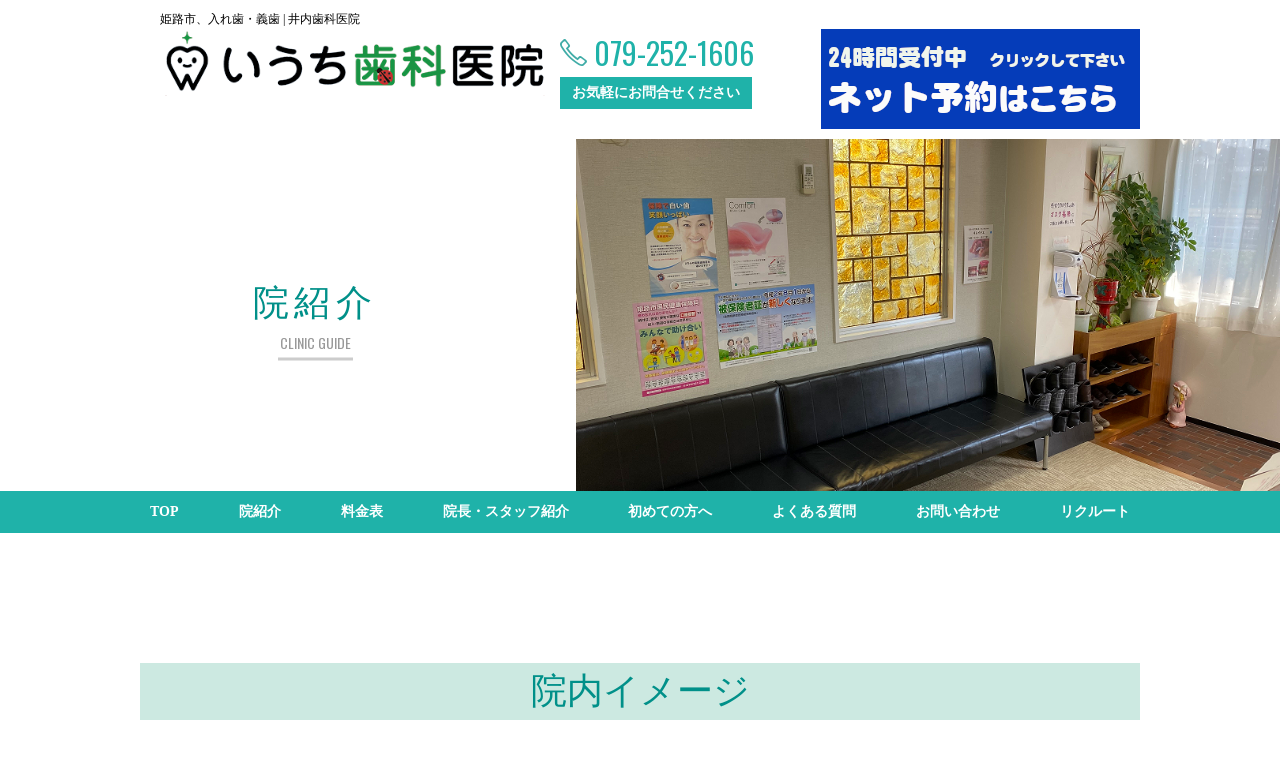

--- FILE ---
content_type: text/html; charset=utf-8
request_url: https://iuchi-dental.com/guide
body_size: 21683
content:
<!DOCTYPE html>
<html>
  <head>
    <meta charset="utf-8">
    <title>院紹介｜兵庫県姫路市の歯科医院｜井内歯科医院</title>
    <meta name="description" content="兵庫県姫路市の『井内歯科医院』 創業40年の実績と信頼。地域に根強い歯科医院です。当院では、治療を始める前にお客様のお悩みや、相談を聞き、一人一人に合った治療方針を決め丁寧に説明してから治療に入ります。">
    <meta name="keywords" content="歯科医院, 入れ歯, 口臭, 義歯, 全身ケア,院紹介">
    <meta name="viewport" content="width=device-width,initial-scale=1">


            <meta name="viewport" content="width=device-width">
    <meta http-equiv= "Content-Type" content= "text/html; charset=utf-8"><meta charset= "utf-8"><title></title><script src= "https://ajax.googleapis.com/ajax/libs/jquery/1.9.1/jquery.min.js" charset= "utf-8"></script>


    <link rel="stylesheet" media="all" href="/assets/singular/view-58218f874ee3fe77acf712e83cc70611.css" />
                <link rel="stylesheet" href="https://fonts.googleapis.com/css?family=Noto+Sans:400,700" media="screen" charset="utf-8" >
<link rel="stylesheet" href="https://fonts.googleapis.com/earlyaccess/notosansjapanese.css" media="screen" charset="utf-8" >
<link rel="stylesheet" href="https://fonts.googleapis.com/css?family=Noto+Serif:400,700" media="screen" charset="utf-8" >
<link rel="stylesheet" href="https://fonts.googleapis.com/earlyaccess/hannari.css" media="screen" charset="utf-8" >
<link rel="stylesheet" href="/css/11-03682c4502f091b0751b4088aebb702c.css" media="screen" charset="utf-8" >
<link rel="stylesheet" href="https://use.fontawesome.com/releases/v5.0.6/css/all.css" media="screen" charset="utf-8" >
<link rel="stylesheet" href="https://maxcdn.bootstrapcdn.com/font-awesome/4.7.0/css/font-awesome.min.css" media="screen" charset="utf-8" >
<link rel="stylesheet" href="https://fonts.googleapis.com/css?family=Oswald" media="screen" charset="utf-8" >


    <script src="/assets/singular/view-5363d5949144ee4b2ca8956761a8413f.js"></script>
                <script src='/js/12-464fbcd247f09b5d3576802b6247b30b.js' charset='utf-8'></script>
<script src='/js/13-6998bb392c2f40752b07cbde40e6cb3d.js' charset='utf-8'></script>
<script src='/js/14-5a78c76014e9f3b958ce84a2ad181fe2.js' charset='utf-8'></script>

    <!-- Global site tag (gtag.js) - Google Analytics -->
<script async src="https://www.googletagmanager.com/gtag/js?id=UA-140946751-15"></script>
<script>
  window.dataLayer = window.dataLayer || [];
  function gtag(){dataLayer.push(arguments);}
  gtag('js', new Date());

  gtag('config', 'UA-140946751-15');
</script>

<!-- Google tag (gtag.js) -->
<script async src="https://www.googletagmanager.com/gtag/js?id=G-X5ZY6CYN8Z"></script>
<script>
  window.dataLayer = window.dataLayer || [];
  function gtag(){dataLayer.push(arguments);}
  gtag('js', new Date());

  gtag('config', 'G-X5ZY6CYN8Z');
</script>
    <meta name="csrf-param" content="authenticity_token" />
<meta name="csrf-token" content="213iD/jpD+nJydls9/Pq41jFfvGo+X/Ykq+4zpshyPgVfCM427jf9NBDk+65+vfMC5rglJ4WnhHAiYHjwq9eBA==" />
  </head>


  <body>
    <div id="wrapper" class="under guide second">
        <div id="header">
            <div class="header_box">
                <div class="inner flexb">
                    <h1 class="logo clearText">姫路市、入れ歯・義歯 | 井内歯科医院</h1>
                    <a href="https://www.webreservation.mic.jp/Reservation/SelectReason/M0000272009" target="_self" data-ab-test-conversion-button="">
                        <div class="headerbox flexb">
                            <div class="h_left"><a href="/"><img src="/import/tenant_1/133.167.98.165/html/images/logo.png" alt="姫路市、入れ歯・義歯 | 井内歯科医院"></a></div>
                            <div class="h_right denwa001">
                                <div class="oswald tel fs30 gr denwa002">
                                    079-252-1606
                                </div>
                                <p class="fs14 bggr white bold">お気軽にお問合せください</p>
                            </div>
                            <a href="https://www.webreservation.mic.jp/Reservation/SelectReason/M0000272009" target="_self" data-ab-test-conversion-button=""><img src="/upload/tenant_1/775b0aa8ff99813e4ecd86a87b173b3f.png" alt="" class="uk-width-1" style="width: 100%;"></a>
                        </div>
                    </a>
                </div>
            </div>
        </div>
        <div id="main" class="wbb">
            <div class="title-area">
                <div class="inner">
                    <div class="title-box">
                        <h2 class="fs36">院紹介</h2>
                        <span class="title-ruby fs14 oswald">CLINIC GUIDE</span>
                    </div>
                </div>
                <div class="title-img">
                    <p class="pic ofiImg t50"><img src="/upload/tenant_1/process/47275f3bcda97b05c0c0eb9be72bf35b.png" alt="院紹介"></p>
                </div>
            </div>
            <div class="bggr" id="gnav">
                <div class="h_nav inner">
                    <ul class="flexb bggr">
                        <li class="fs14"><a href="/">TOP</a></li>
                        <li class="fs14"><a href="/guide">院紹介</a></li>
                        <li class="fs14"><a href="/cost ">料金表</a></li>
                        <li class="fs14"><a href="/staff">院長・スタッフ紹介</a></li>
                        <li class="fs14"><a href="/beginners">初めての方へ</a></li>
                        <li class="fs14"><a href="/faq">よくある質問</a></li>
                        <li class="fs14"><a href="/contact">お問い合わせ</a></li>
                        <li><a href="/recruit">リクルート</a></li>
                    </ul>
                </div>
                <div id="snav">
                    <p class="nb"><span class="n"></span></p>
                    <div class="inner">
                        <h3 class="fs16">MAIN MENU</h3>
                        <ul class="flexb">
                            <li><a href="/">TOP</a></li>
                            <li><a href="/guide">院紹介</a></li>
                            <li><a href="/beginners">初めての方へ</a></li>
                            <li><a href="/staff">院長・スタッフ紹介</a></li>
                            <li><a href="/faq">よくある質問</a></li>
                            <li><a href="/contact">お問い合わせ</a></li>
                            <li><a href="/recruit">リクルート</a></li>
                        </ul>
                        <h3 class="fs16">診療案内</h3>
                        <ul class="flexb">
                            <li><a href="/cost ">料金表</a></li>
                            <li><a href="/ippan">一般歯科</a></li>
                            <li><a href="/pmtc">PMTC・定期健診</a></li>
                            <li><a href="/shisyubyo">歯周病治療</a></li>
                            <li><a href="/child">小児歯科</a></li>
                            <li><a href="/koku">口腔外科</a></li>
                            <li><a href="/shinbi">審美歯科</a></li>
                            <li><a href="/ireba">義歯（入れ歯）</a></li>
                            <li><a href="/visit">往診</a></li>
                        </ul>
                        <h3 class="fs16">POST MENU</h3>
                        <ul class="flexb">
                            <li><a href="/blog">ブログ</a></li>
                            <li><a href="/news">新着情報</a></li>
                        </ul>
                    </div>
                </div>
            </div>
            <div class="guide-section inner areat130">
                <h3 class="fs36 bgline fead-mv mv">院内イメージ</h3>
                <p class="submain-img pic ofiImg t35"><img src="/upload/tenant_1/abe9dd7a9752d129cf00bc39896f9913.png" alt="院内画像" style="width: 1000px;"></p>
                <div class="guide-sub-box">
                    <h4 class="lefB fs22 fead-mv mv">受付風景</h4>
                    <!-- <p class='msg fs14 fead-mv'>準備中</p> -->
                    <ul class="flexb fead-mv mv">
                        <li class="cc221">
                            <p class="pic trimming70"><span class="trimmingInner" style="padding-top: 70%;"><img src="/upload/tenant_1/043b25c80b30249382757dd5ca59a0a2.jpg" alt="" style="transform: translateX(-50%); height: 105% !important; max-width: none !important; width: auto !important; position: absolute; top: 0px; left: 50%;"></span></p>
                            <dl>
                                <dt class="fs16 heightLine-concepta" style="height: 26px;">受付</dt>
                                <!-- <dd class='fs14'>準備中</dd> -->
                            </dl>
                        </li>
                        <li class="cc221">
                            <p class="pic trimming70"><span class="trimmingInner" style="padding-top: 70%;"><img src="/upload/tenant_1/c36bfff69a61b767fa7e421156c64fa7.png" alt="" style="transform: translateX(-50%); height: 105% !important; max-width: none !important; width: auto !important; position: absolute; top: 0px; left: 50%;"></span></p>
                            <dl>
                                <dt class="fs16 heightLine-concepta" style="height: 26px;">待合室</dt>
                                <!-- <dd class='fs14'>準備中</dd> -->
                            </dl>
                        </li>
                    </ul>
                </div>
                <div class="guide-sub-box">
                    <h4 class="lefB fs22 fead-mv mv">院内風景</h4>
                    <!--<p class='msg fs14 fead-mv'>準備中</p> -->
                    <ul class="flexb fead-mv mv">
                        <li class="cc221">
                            <p class="pic trimming70"><span class="trimmingInner" style="padding-top: 70%;"><img src="/upload/tenant_1/002658bb684450f6222b4510c5d6dba9.png" alt="" style="transform: translateX(-50%); height: 105% !important; max-width: none !important; width: auto !important; position: absolute; top: 0px; left: 50%;"></span></p>
                            <dl>
                                <dt class="fs16 heightLine-conceptb" style="height: 51px;">診療室</dt>
                                <!-- <dd class='fs14'>準備中</dd> -->
                            </dl>
                        </li>
                        <li class="cc221">
                            <p class="pic trimming70"><span class="trimmingInner" style="padding-top: 70%;"><img src="/upload/tenant_1/9409a3eadc156de15df37256777cf89f.png" alt="" style="transform: translateX(-50%); height: 105% !important; max-width: none !important; width: auto !important; position: absolute; top: 0px; left: 50%;"></span></p>
                            <dl>
                                <dt class="fs16 heightLine-conceptb" style="height: 51px;">診療台</dt>
                                <!-- <dd class='fs14'>準備中</dd> -->
                            </dl>
                        </li>
                    </ul>
                </div>
                <div class="guide-sub-box">
                    <h4 class="lefB fs22 fead-mv mv">コロナ対策</h4>
                    <!--<p class='msg fs14 fead-mv'>準備中</p> -->
                    <ul class="flexb fead-mv mv">
                        <li class="cc221">
                            <img src="/upload/tenant_1/process/5a5c0395d6ce23309e31025659b54aa1.png" alt="" class="uk-width-1">
                            <dl>
                                <dt class="fs16 heightLine-conceptb" style="height: 51px;">オゾン発生空気清浄機</dt>
                                <dt class="fs16 heightLine-conceptb" style="height: 51px;">コロナウイルスの不活化に効果のあるオゾンを発生させながら、空気をきれいにする空気清浄機です。</dt>
                                <!-- <dd class='fs14'>準備中</dd> -->
                            </dl>
                        </li>
                        <li class="cc221">
                            <p class="pic trimming70"><span class="trimmingInner" style="padding-top: 70%;"><span class="trimmingInner" style="padding-top: 70%;"><img src="/upload/tenant_1/process/edbc6c3b190bdd2a7949b856c5230e37.png" alt="" class="uk-width-1" style="transform: translateX(-50%); height: 105% !important; max-width: none !important; width: auto !important; position: absolute; top: 0px; left: 50%;"></span></span></p>
                            <dl>
                                <dt class="fs16 heightLine-conceptb" style="height: 51px;">手指消毒液自動噴霧器</dt>
                                <dt class="fs16 heightLine-conceptb" style="height: 51px;">　来院時とお帰りの際には消毒をお願いします。</dt>
                                <!-- <dd class='fs14'>準備中</dd> -->
                            </dl>
                        </li>
                    </ul>
                    <ul class="flexb fead-mv mv">
                        <li class="cc221">
                            <img src="/upload/tenant_1/2c408c3e14071ae6de81b8e0c5ef17fe.png" alt="" class="uk-width-1" style="width: 274px; height: 366px;">
                            <dl>
                                <dt class="fs16 heightLine-conceptb" style="height: 51px;">口腔外バキューム</dt>
                                <dt class="fs16 heightLine-conceptb" style="height: 51px;">口の外に飛び散る切削片や水を吸引します。少し音が大きいですがご了承ください。</dt>
                                <!-- <dd class='fs14'>準備中</dd> -->
                            </dl>
                        </li>
                        <li class="cc221">
                            <p class="pic trimming70"><span class="trimmingInner" style="padding-top: 70%;"><img src="/upload/tenant_1/process/a3ab27f64d749c3638029efd28186bd3.png" alt="" style="transform: translateX(-50%); height: auto !important; max-width: none !important; width: 105% !important; position: absolute; top: 0px; left: 50%;"></span></p>
                            <dl>
                                <dt class="fs16 heightLine-conceptb" style="height: 51px;">空気清浄機（待合室）</dt>
                                <!-- <dd class='fs14'>準備中</dd> -->
                            </dl>
                        </li>
                    </ul>
                </div>
                <img src="/upload/tenant_1/b6d2495ce3391e5c2921a08e6373524a.jpg" alt="" class="uk-width-1" style="width: 100%;">
                <div><span style="font-size: 16px; font-weight: bold; color: rgb(76, 166, 186);">使用済みスリッパ入れ　　</span></div>
                <div><span style="font-size: 16px; font-weight: bold; color: rgb(76, 166, 186);"><br>
                    </span></div>
                <div><span style="font-size: 16px; font-weight: bold; color: rgb(76, 166, 186);">使用済みスリッパは消毒しますので、使用済スリッパ入れにお入れください。</span></div>
            </div>
            <!-- <div class='guide-section inner'>
  <h3 class='fs36 bgline fead-mv'>設備案内</h3>
  <div class='guide-sub-box'>
    <h4 class='lefB fs22 fead-mv'>準備中</h4>
    <p class='msg fs14 fead-mv'>準備中</p>
    <ul class='flexb fead-mv'>
      <li class='cc221'>
        <p class='pic trimming70'><img src='/import/tenant_1/133.167.98.165/html/images/gray.jpg' alt=''></p>
        <dl >
          <dt class='fs16 heightLine-conceptd'>準備中</dt>
          <dd class='fs14'>準備中</dd>
        </dl>
      </li>
      <li class='cc221'>
        <p class='pic trimming70'><img src='/import/tenant_1/133.167.98.165/html/images/gray.jpg' alt=''></p>
        <dl >
          <dt class='fs16 heightLine-conceptd'>準備中</dt>
          <dd class='fs14'>準備中</dd>
        </dl>
      </li>
      <li class='cc221'>
        <p class='pic trimming70'><img src='/import/tenant_1/133.167.98.165/html/images/gray.jpg' alt=''></p>
        <dl >
          <dt class='fs16 heightLine-concepte'>準備中</dt>
          <dd class='fs14'>準備中</dd>
        </dl>
      </li>
      <li class='cc221'>
        <p class='pic trimming70'><img src='/import/tenant_1/133.167.98.165/html/images/gray.jpg' alt=''></p>
        <dl >
          <dt class='fs16 heightLine-concepte'>準備中</dt>
          <dd class='fs14'>準備中</dd>
        </dl>
      </li>
    </ul>
  </div>
  <div class='guide-sub-box'>
    <h4 class='lefB fs22 fead-mv'>準備中</h4>
    <p class='msg fs14 fead-mv'>準備中</p>
    <ul class='flexb fead-mv'>
      <li class='cc221'>
        <p class='pic trimming70'><img src='/import/tenant_1/133.167.98.165/html/images/gray.jpg' alt=''></p>
        <dl >
          <dt class='fs16'>準備中</dt>
          <dd class='fs14'>準備中</dd>
        </dl>
      </li>
    </ul>
  </div>
</div> -->
        </div>
        <div id="footer">
            <div class="bg_white">
                <div class="inner">
                    <div class="flexb">
                        <div class="text_box flexc">
                            <div class="add fs16">姫路市、入れ歯・義歯 | 井内歯科医院</div>
                            <div class="name fs24 mb15">いうち歯科医院</div>
                            <div class="add2 fs14">〒671-0232<br>
                                兵庫県姫路市御国野町御着300-6</div>
                            <div class="w472">
                                <ul class="flexb btn_nav">
                                    <li class="oswald fs22 flexc"><a href="tel:0792521606" target="_self" data-ab-test-conversion-button=""><span class="fs16">TEL.</span>079-252-1606</a></li>
                                </ul>
                            </div>
                        </div>
                        <div class="time">
                            <table>
                                <tr>
                                    <th class="fs16">診療時間</th>
                                    <td class="fs16">月</td>
                                    <td class="fs16">火</td>
                                    <td class="fs16">水</td>
                                    <td class="fs16">木</td>
                                    <td class="fs16">金</td>
                                    <td class="fs16">土</td>
                                    <td class="fs16">日</td>
                                </tr>
                                <tr>
                                    <th class="fs16">8:30-12:00</th>
                                    <td class="fs16">○</td>
                                    <td class="fs16">○</td>
                                    <td class="fs16">×</td>
                                    <td class="fs16">○</td>
                                    <td class="fs16">○</td>
                                    <td class="fs16">○</td>
                                    <td class="fs16">×</td>
                                </tr>
                                <tr>
                                    <th class="fs16">15:00-18:00</th>
                                    <td class="fs16">○</td>
                                    <td class="fs16">○</td>
                                    <td class="fs16">×</td>
                                    <td class="fs16">○</td>
                                    <td class="fs16">○</td>
                                    <td class="fs16">×</td>
                                    <td class="fs16">×</td>
                                </tr>
                            </table>
                        </div>
                    </div>
                </div>
            </div>
            <div class="inner">
                <div class="w650 flexb">
                    <ul class="menu">
                        <li><a href="/">TOP</a></li>
                        <li><a href="/guide">院紹介</a></li>
                        <li><a href="/staff">院長・スタッフ紹介</a></li>
                        <li><a href="/beginners">初めての方へ</a></li>
                        <li><a href="/recruit">リクルート</a></li>
                    </ul>
                    <ul class="menu">
                        <li><a href="/cost ">料金表</a></li>
                        <li><a href="/ippan">一般歯科</a></li>
                        <li><a href="/pmtc">PMTC・定期健診</a></li>
                        <li><a href="/shisyubyo">歯周病治療</a></li>
                        <li><a href="/child">小児歯科</a></li>
                    </ul>
                    <ul class="menu">
                        <li><a href="/koku">口腔外科</a></li>
                        <li><a href="/shinbi">審美歯科</a></li>
                        <li><a href="/ireba">義歯（入れ歯）</a></li>
                        <li><a href="/visit">往診</a></li>
                    </ul>
                </div>
            </div>
            <div class="copy fs14">
                Copyright © IUCHI Dental Clinic All rights reserved.</div>
        </div>
    </div>
</body>

</html>


--- FILE ---
content_type: text/css
request_url: https://iuchi-dental.com/css/11-03682c4502f091b0751b4088aebb702c.css
body_size: 96172
content:
@charset "utf-8";
/* CSS Document */

/**/

/**/

/**/

/* */

.oswald {
    font-family: 'Oswald', sans-serif;
}

.nsans {
    font-family: 'Noto Sans', serif;
}

.nsansj {
    font-family: "Noto Sans Japanese", sans-serif;
}

.nserif {
    font-family: 'Noto Serif', serif;
}

.hannari {
    font-family: 'Hannari';
}

body,
div,
dl,
dt,
dd,
ul,
ol,
li,
h1,
h2,
h3,
h4,
h5,
h6,
form,
input,
button,
p {
    margin: 0px;
    padding: 0px;
    font-size: 14px;
    font-family: "游明朝", YuMincho, "ヒラギノ明朝 ProN W3", "Hiragino Mincho ProN", "HG明朝", serif;
    /*font-family:"游ゴシック",YuGothic,Hiragino Sans,"ヒラギノ角ゴ ProN W3","Hiragino Kaku Gothic Pro",Hiragino Kaku Gothic ProN,"メイリオ",Meiryo,'ＭＳ Ｐゴシック',sans-serif;*/
    /*font-family: 'メイリオ', Meiryo, 'ヒラギノ角ゴ Pro W3', 'Hiragino Kaku Gothic Pro', sans-serif;*/
    /*font-family: "ヒラギノ丸ゴ Pro W4", "ヒラギノ丸ゴ Pro", "Hiragino Maru Gothic Pro", "ヒラギノ角ゴ Pro W3", "Hiragino Kaku Gothic Pro", "HG丸ゴシックM-PRO", "HGMaruGothicMPRO";*/
    line-height: 160%;
    color: #000;
    word-wrap: break-word;
    overflow-wrap: break-word;
    -webkit-box-sizing: border-box;
    box-sizing: border-box;
}

/* @media all and (-ms-high-contrast:none) {

    body,
    div,
    dl,
    dt,
    dd,
    ul,
    ol,
    li,
    h1,
    h2,
    h3,
    h4,
    h5,
    h6,
    form,
    input,
    button,
    p {
        font-family: "Noto Sans Japanese", 'Noto Sans', sans-serif;
    }
} */

/*フォント系*/

[data-element-id] h1 {
    position: initial;
    text-indent: initial;
}

h1 {
    width: 100%;
    /* 	position: absolute;
	bottom: 200%; */
    font-size: 12px;
    font-weight: normal;
}

h2 {
    font-size: 40px;
    font-weight: bold;
}

h3 {
    font-size: 34px;
    font-weight: bold;
    margin-bottom: 50px;
}

h4 {
    font-size: 24px;
    font-weight: bold;
}

h5 {
    font-size: 18px;
    font-weight: bold;
}

.fs12 {
    font-size: 12px;
}

.fs14 {
    font-size: 14px;
}

.fs16 {
    font-size: 16px;
}

.fs18 {
    font-size: 18px;
}

.fs20 {
    font-size: 20px;
}

.fs22 {
    font-size: 22px;
}

.fs24 {
    font-size: 24px;
}

.fs26 {
    font-size: 26px;
}

.fs28 {
    font-size: 28px;
}

.fs30 {
    font-size: 30px;
}

.fs32 {
    font-size: 32px;
}

.fs34 {
    font-size: 34px;
}

.fs36 {
    font-size: 36px;
}

.fs38 {
    font-size: 38px;
}

.fs40 {
    font-size: 40px;
}

.fs42 {
    font-size: 42px;
}

.fs44 {
    font-size: 44px;
}

.fs46 {
    font-size: 46px;
}

.bold {
    font-weight: bold;
}

.red {
    color: red;
}

.orange {
    color: #f29726;
}

.blue {
    color: blue;
}

.white {
    color: #fff;
}

/*クリアフィックス*/

.clearfix:after {
    content: "";
    display: block;
    clear: both;
}

.clearfix:before {
    display: block;
    content: "";
    clear: both;
}

.clearfix {
    display: block;
}

.clear {
    clear: both;
}

.map {
    position: relative;
    overflow: hidden;
}

.map:after {
    display: block;
    content: "";
    padding-top: 35%;
}

.map iframe {
    position: absolute;
    top: 0;
    left: 0;
    right: 0;
    margin: auto;
    max-width: initial;
    width: 100%;
    height: 100%;
}

iframe {
    max-width: 100%;
}

img {
    vertical-align: top;
    border: none;
    max-width: 100% !important;
    height: auto !important;
}

img:not([src*="."]) {
    display: none;
}

.scale {
    -webkit-transform: scale(1);
    -ms-transform: scale(1);
    transform: scale(1);
    -webkit-transition: all .4s ease-in-out;
    transition: all .4s ease-in-out;
}

.scale:hover {
    -webkit-transform: scale(1.1);
    -ms-transform: scale(1.1);
    transform: scale(1.1);
}

[data-element-id] .filter:before,
[data-element-id] .filterT:before,
[data-element-id] .filterR:before,
[data-element-id] .filterB:before,
[data-element-id] .filterL:before,
[data-element-id] .filterRad:before {
    display: none;
}

.filter,
.filterT,
.filterR,
.filterB,
.filterL,
.filterRad {
    position: relative;
}

.filter:before {
    display: block;
    content: "";
    position: absolute;
    top: 0;
    left: 0;
    width: 100%;
    height: 100%;
    z-index: 5;
    background: rgba(255, 255, 255, 0.6);
}

.filterT:before {
    display: block;
    content: "";
    position: absolute;
    top: 0;
    left: 0;
    width: 100%;
    height: 100%;
    z-index: 5;
    background: -webkit-gradient(linear, left bottom, left top, from(rgba(255, 255, 255, 1)), color-stop(50%, rgba(255, 255, 255, 0)));
    background: -webkit-linear-gradient(bottom, rgba(255, 255, 255, 1) 0%, rgba(255, 255, 255, 0) 50%);
    background: linear-gradient(to top, rgba(255, 255, 255, 1) 0%, rgba(255, 255, 255, 0) 50%);
}

.filterR:before {
    display: block;
    content: "";
    position: absolute;
    top: 0;
    left: 0;
    width: 100%;
    height: 100%;
    z-index: 5;
    background: -webkit-gradient(linear, left top, right top, from(rgba(255, 255, 255, 1)), color-stop(50%, rgba(255, 255, 255, 0)));
    background: -webkit-linear-gradient(left, rgba(255, 255, 255, 1) 0%, rgba(255, 255, 255, 0) 50%);
    background: linear-gradient(to right, rgba(255, 255, 255, 1) 0%, rgba(255, 255, 255, 0) 50%);
}

.filterB:before {
    display: block;
    content: "";
    position: absolute;
    top: 0;
    left: 0;
    width: 100%;
    height: 100%;
    z-index: 5;
    background: -webkit-gradient(linear, left top, left bottom, from(rgba(255, 255, 255, 1)), color-stop(50%, rgba(255, 255, 255, 0)));
    background: -webkit-linear-gradient(top, rgba(255, 255, 255, 1) 0%, rgba(255, 255, 255, 0) 50%);
    background: linear-gradient(to bottom, rgba(255, 255, 255, 1) 0%, rgba(255, 255, 255, 0) 50%);
}

.filterL:before {
    display: block;
    content: "";
    position: absolute;
    top: 0;
    left: 0;
    width: 100%;
    height: 100%;
    z-index: 5;
    background: -webkit-gradient(linear, right top, left top, from(rgba(255, 255, 255, 1)), color-stop(50%, rgba(255, 255, 255, 0)));
    background: -webkit-linear-gradient(right, rgba(255, 255, 255, 1) 0%, rgba(255, 255, 255, 0) 50%);
    background: linear-gradient(to left, rgba(255, 255, 255, 1) 0%, rgba(255, 255, 255, 0) 50%);
}

.filterRad:before {
    display: block;
    content: "";
    position: absolute;
    top: 0;
    left: 0;
    width: 100%;
    height: 100%;
    z-index: 5;
    background: -webkit-radial-gradient(center, ellipse, rgba(255, 255, 255, 1) 0%, rgba(255, 255, 255, 0) 80%);
    background: -webkit-radial-gradient(center ellipse, rgba(255, 255, 255, 1) 0%, rgba(255, 255, 255, 0) 80%);
    background: radial-gradient(ellipse at center, rgba(255, 255, 255, 1) 0%, rgba(255, 255, 255, 0) 80%);
}

.lb-outerContainer {
    width: 80% !important;
    max-width: 400px !important;
    height: auto !important;
}

.lightbox .lb-image {
    width: 100% !important;
    height: auto !important;
    border: none !important;
    -webkit-box-sizing: border-box;
    box-sizing: border-box;
    max-width: initial !important;
}

.pic {
    text-align: center;
    width: 100%;
}

.pic img {
    width: 100%;
}

.bkimg {
    width: 100%;
    position: absolute;
    top: 0;
    left: 50%;
    -webkit-transform: translateX(-50%);
    -ms-transform: translateX(-50%);
    transform: translateX(-50%);
}

.bkimg img {
    width: 100%;
    min-width: 1200px;
    position: relative;
    left: 50%;
    -webkit-transform: translateX(-50%);
    -ms-transform: translateX(-50%);
    transform: translateX(-50%);
}

[data-element-id] .fead-mv {
    opacity: 1;
}

.fead-mv {
    opacity: 0;
    transition: 0.5s;
    -webkit-transition: 0.5s;
    -ms-transition: 0.5s;
}

.mv {
    opacity: 1;
}

a {
    text-decoration: none;
    color: #000;
}

a:hover {
    opacity: 0.6;
    color: inherit;
    text-decoration: none;
}

a[href*="tel"] {
    pointer-events: none;
}

a[data-href="#"] {
    border: solid red 5px;
    display: block;
    position: relative !important;
    opacity: 1;
}

a[data-href*="."] {
    border: solid red 5px;
    display: block;
    position: relative !important;
    opacity: 1;
}

a[data-href="#"]:hover:before {
    content: "リンクが設定されていない可能性があります。";
    position: absolute !important;
    width: 100%;
    min-width: 200px;
    left: 50%;
    transform: translateX(-50%);
    -webkit-transform: translateX(-50%);
    -ms-transform: translateX(-50%);
    bottom: 100%;
    color: red;
    font-weight: bold;
    background: #555;
    padding: 5px;
    font-size: 12px;
    -webkit-box-sizing: border-box;
    box-sizing: border-box;
}

a[data-href*="."]:hover:before {
    content: "外部リンクの可能性があります。リンクが飛ばない可能性がありますので注意してください。";
    position: absolute !important;
    width: 100%;
    min-width: 200px;
    left: 50%;
    transform: translateX(-50%);
    -webkit-transform: translateX(-50%);
    -ms-transform: translateX(-50%);
    bottom: 100%;
    color: red;
    font-weight: bold;
    background: #555;
    padding: 5px;
    font-size: 12px;
    -webkit-box-sizing: border-box;
    box-sizing: border-box;
}

.tel a[data-href]:hover:before {
    content: "電話番号のリンクは自動的に設定されるので、リンク設定不要です。";
    position: absolute !important;
    width: 100%;
    min-width: 200px;
    left: 50%;
    transform: translateX(-50%);
    -webkit-transform: translateX(-50%);
    -ms-transform: translateX(-50%);
    bottom: 100%;
    color: red;
    font-weight: bold;
    background: #555;
    padding: 5px;
    font-size: 12px;
    -webkit-box-sizing: border-box;
    box-sizing: border-box;
}

[data-element-id][data-uk-slideshow]:hover:before {
    content: "※こちらは見たまま編集ができません。①画像をダブルクリック、②変更（歯車マーク）、③スライドショーから編集してください。";
    display: block;
    line-height: 1.8;
    font-weight: bold;
    color: red;
    clear: both;
    background: #4c4c4c;
    padding: 5px;
    text-align: left;
    position: absolute;
    letter-spacing: 1px;
    z-index: 1000;
    font-size: 12px;
    width: 100%;
}

[data-collection-list-content]:hover:before {
    content: "※こちらは見たまま編集ができません。①ページのどこかをダブルクリック、②左下（もしくは左上）のCMSロゴをクリック、③画面右上のメニュー（三本線マーク）から「カスタムコンテンツ管理」をクリック、④編集したいカスタムコンテンツの一覧（三本線マーク）から記事投稿・記事編集ができます。";
    display: block;
    line-height: 1.8;
    font-weight: bold;
    color: red;
    clear: both;
    background: #4c4c4c;
    padding: 5px;
    text-align: left;
    position: absolute;
    letter-spacing: 1px;
    z-index: 1000;
    font-size: 12px;
    width: 100%;
}

ul,
li {
    list-style: none;
    text-align: left;
    padding: 0;
    margin: 0;
}

dl,
dt,
dd {
    text-align: left;
    padding: 0;
    margin: 0;
}

p {
    text-align: left;
}

/*フレックス*/

.flex {
    display: -webkit-box;
    display: -ms-flexbox;
    display: -webkit-flex;
    display: flex;
    -webkit-flex-wrap: wrap;
    -ms-flex-wrap: wrap;
    flex-wrap: wrap;
}

.flexc {
    display: -webkit-box;
    display: -ms-flexbox;
    display: -webkit-flex;
    display: flex;
    -webkit-flex-wrap: wrap;
    -ms-flex-wrap: wrap;
    flex-wrap: wrap;
    -webkit-box-pack: center;
    -ms-flex-pack: justify;
    -webkit-justify-content: center;
    justify-content: center;
}

.flexs {
    display: -webkit-box;
    display: -webkit-flex;
    display: -ms-flexbox;
    display: flex;
    -webkit-flex-wrap: wrap;
    -ms-flex-wrap: wrap;
    flex-wrap: wrap;
    -webkit-justify-content: space-around;
    -ms-flex-pack: distribute;
    justify-content: space-around;
}

.flexb {
    display: -webkit-box;
    display: -webkit-flex;
    display: -ms-flexbox;
    display: flex;
    -webkit-flex-wrap: wrap;
    -ms-flex-wrap: wrap;
    flex-wrap: wrap;
    -webkit-box-pack: justify;
    -webkit-justify-content: space-between;
    -ms-flex-pack: justify;
    justify-content: space-between;
}

.columnreverse {
    -webkit-box-orient: vertical;
    -webkit-box-direction: reverse;
    -webkit-flex-direction: column-reverse;
    -ms-flex-direction: column-reverse;
    flex-direction: column-reverse;
}

.rowreverse {
    -webkit-box-orient: horizontal;
    -webkit-box-direction: reverse;
    -webkit-flex-direction: row-reverse;
    -ms-flex-direction: row-reverse;
    flex-direction: row-reverse;
}

/*align-item*/

.itemstart {
    -webkit-box-align: start;
    -webkit-align-items: flex-start;
    -ms-flex-align: start;
    align-items: flex-start;
}

.itemcenter {
    -webkit-box-align: center;
    -webkit-align-items: center;
    -ms-flex-align: center;
    align-items: center;
}

.itemend {
    -webkit-box-align: end;
    -webkit-align-items: flex-end;
    -ms-flex-align: end;
    align-items: flex-end;
}

/*align-content*/

.contentstart {
    -webkit-align-content: flex-start;
    -ms-flex-line-pack: start;
    align-content: flex-start;
}

.contentcenter {
    -webkit-align-content: center;
    -ms-flex-line-pack: center;
    align-content: center;
}

.contentend {
    -webkit-align-content: flex-end;
    -ms-flex-line-pack: end;
    align-content: flex-end;
}

/*align-self*/

.selfstart {
    -webkit-align-self: flex-start;
    -ms-flex-item-align: start;
    align-self: flex-start;
}

.selfcenter {
    -webkit-align-self: center;
    -ms-flex-item-align: center;
    align-self: center;
}

.selfend {
    -webkit-align-self: flex-end;
    -ms-flex-item-align: end;
    align-self: flex-end;
}

.flex > div[data-collection-list-content],
.flexc > div[data-collection-list-content],
.flexs > div[data-collection-list-content],
.flexb > div[data-collection-list-content] {
    width: 100%;
}

.flex > div[data-recommend-collection-list-content],
.flexc > div[data-recommend-collection-list-content],
.flexs > div[data-recommend-collection-list-content],
.flexb > div[data-recommend-collection-list-content] {
    width: 100%;
}

.flex > div[data-collection-filtered-content],
.flexc > div[data-collection-filtered-content],
.flexs > div[data-collection-filtered-content],
.flexb > div[data-collection-filtered-content] {
    width: 100%;
}

.flex > div[data-collection-archive-content],
.flexc > div[data-collection-archive-content],
.flexs > div[data-collection-archive-content],
.flexb > div[data-collection-archive-content] {
    width: 100%;
}

.flex > div[data-collection-list-content] {
    display: -webkit-box;
    display: -ms-flexbox;
    display: -webkit-flex;
    display: flex;
    -webkit-flex-wrap: wrap;
    -ms-flex-wrap: wrap;
    flex-wrap: wrap;
}

.flexc > div[data-collection-list-content] {
    display: -webkit-box;
    display: -ms-flexbox;
    display: -webkit-flex;
    display: flex;
    -webkit-flex-wrap: wrap;
    -ms-flex-wrap: wrap;
    flex-wrap: wrap;
    -webkit-box-pack: center;
    -ms-flex-pack: justify;
    -webkit-justify-content: center;
    justify-content: center;
}

.flexs > div[data-collection-list-content] {
    display: -webkit-box;
    display: -webkit-flex;
    display: -ms-flexbox;
    display: flex;
    -webkit-flex-wrap: wrap;
    -ms-flex-wrap: wrap;
    flex-wrap: wrap;
    -webkit-justify-content: space-around;
    -ms-flex-pack: distribute;
    justify-content: space-around;
}

.flexb > div[data-collection-list-content] {
    display: -webkit-box;
    display: -webkit-flex;
    display: -ms-flexbox;
    display: flex;
    -webkit-flex-wrap: wrap;
    -ms-flex-wrap: wrap;
    flex-wrap: wrap;
    -webkit-box-pack: justify;
    -webkit-justify-content: space-between;
    -ms-flex-pack: justify;
    justify-content: space-between;
}

.flex > div[data-recommend-collection-list-content] {
    display: -webkit-box;
    display: -ms-flexbox;
    display: -webkit-flex;
    display: flex;
    -webkit-flex-wrap: wrap;
    -ms-flex-wrap: wrap;
    flex-wrap: wrap;
}

.flexc > div[data-recommend-collection-list-content] {
    display: -webkit-box;
    display: -ms-flexbox;
    display: -webkit-flex;
    display: flex;
    -webkit-flex-wrap: wrap;
    -ms-flex-wrap: wrap;
    flex-wrap: wrap;
    -webkit-box-pack: center;
    -ms-flex-pack: justify;
    -webkit-justify-content: center;
    justify-content: center;
}

.flexs > div[data-recommend-collection-list-content] {
    display: -webkit-box;
    display: -webkit-flex;
    display: -ms-flexbox;
    display: flex;
    -webkit-flex-wrap: wrap;
    -ms-flex-wrap: wrap;
    flex-wrap: wrap;
    -webkit-justify-content: space-around;
    -ms-flex-pack: distribute;
    justify-content: space-around;
}

.flexb > div[data-recommend-collection-list-content] {
    display: -webkit-box;
    display: -webkit-flex;
    display: -ms-flexbox;
    display: flex;
    -webkit-flex-wrap: wrap;
    -ms-flex-wrap: wrap;
    flex-wrap: wrap;
    -webkit-box-pack: justify;
    -webkit-justify-content: space-between;
    -ms-flex-pack: justify;
    justify-content: space-between;
}

.flex > div[data-collection-filtered-content] {
    display: -webkit-box;
    display: -ms-flexsbox;
    display: -webkit-flex;
    display: -ms-flexbox;
    display: flex;
    -webkit-flex-wrap: wrap;
    -ms-flex-wrap: wrap;
    flex-wrap: wrap;
}

.flexc > div[data-collection-filtered-content] {
    display: -webkit-box;
    display: -ms-flexsbox;
    display: -webkit-flex;
    display: -ms-flexbox;
    display: flex;
    -webkit-flex-wrap: wrap;
    -ms-flex-wrap: wrap;
    flex-wrap: wrap;
    -webkit-box-pack: center;
    -ms-flex-pack: justify;
    -webkit-justify-content: center;
    justify-content: center;
}

.flexs > div[data-collection-filtered-content] {
    display: -webkit-box;
    display: -webkit-flex;
    display: -ms-flexsbox;
    display: -ms-flexbox;
    display: flex;
    -webkit-flex-wrap: wrap;
    -ms-flex-wrap: wrap;
    flex-wrap: wrap;
    -webkit-justify-content: space-around;
    -ms-flex-pack: distribute;
    justify-content: space-around;
}

.flexb > div[data-collection-filtered-content] {
    display: -webkit-box;
    display: -webkit-flex;
    display: -ms-flexsbox;
    display: -ms-flexbox;
    display: flex;
    -webkit-flex-wrap: wrap;
    -ms-flex-wrap: wrap;
    flex-wrap: wrap;
    -webkit-box-pack: justify;
    -webkit-justify-content: space-between;
    -ms-flex-pack: justify;
    justify-content: space-between;
}

.flex > div[data-collection-archive-content] {
    display: -webkit-box;
    display: -ms-flexsbox;
    display: -webkit-flex;
    display: -ms-flexbox;
    display: flex;
    -webkit-flex-wrap: wrap;
    -ms-flex-wrap: wrap;
    flex-wrap: wrap;
}

.flexc > div[data-collection-archive-content] {
    display: -webkit-box;
    display: -ms-flexsbox;
    display: -webkit-flex;
    display: -ms-flexbox;
    display: flex;
    -webkit-flex-wrap: wrap;
    -ms-flex-wrap: wrap;
    flex-wrap: wrap;
    -webkit-box-pack: center;
    -ms-flex-pack: justify;
    -webkit-justify-content: center;
    justify-content: center;
}

.flexs > div[data-collection-archive-content] {
    display: -webkit-box;
    display: -webkit-flex;
    display: -ms-flexsbox;
    display: -ms-flexbox;
    display: flex;
    -webkit-flex-wrap: wrap;
    -ms-flex-wrap: wrap;
    flex-wrap: wrap;
    -webkit-justify-content: space-around;
    -ms-flex-pack: distribute;
    justify-content: space-around;
}

.flexb > div[data-collection-archive-content] {
    display: -webkit-box;
    display: -webkit-flex;
    display: -ms-flexsbox;
    display: -ms-flexbox;
    display: flex;
    -webkit-flex-wrap: wrap;
    -ms-flex-wrap: wrap;
    flex-wrap: wrap;
    -webkit-box-pack: justify;
    -webkit-justify-content: space-between;
    -ms-flex-pack: justify;
    justify-content: space-between;
}

/*カラム*/

.cc221 {
    width: 47%;
    margin-bottom: 4%;
}

.cc332 {
    width: 30%;
    margin-bottom: 4%;
}

.cc432 {
    width: 22%;
    margin-bottom: 4%;
}

.cc533 {
    width: 17%;
    margin-bottom: 4%;
}

.gr211 {
    width: 47%;
    margin-bottom: 4%;
}

.gr321 {
    width: 30%;
    margin-bottom: 4%;
}

.gr422 {
    width: 22%;
    margin-bottom: 4%;
}

.gr532 {
    width: 17%;
    margin-bottom: 4%;
}

.w100 {
    width: 100%;
}

.w80 {
    width: 80%;
    margin-bottom: 1%;
}

.w70 {
    width: 70%;
    margin-bottom: 1%;
}

.w65 {
    width: 65%;
    margin-bottom: 1%;
}

.w60 {
    width: 60%;
    margin-bottom: 1%;
}

.w55 {
    width: 55%;
    margin-bottom: 1%;
}

.w50 {
    width: 50%;
    margin-bottom: 1%;
}

.w48 {
    width: 48%;
    margin-bottom: 1%;
}

.w45 {
    width: 45%;
    margin-bottom: 1%;
}

.w40 {
    width: 40%;
    margin-bottom: 1%;
}

.w35 {
    width: 35%;
    margin-bottom: 1%;
}

.w30 {
    width: 30%;
    margin-bottom: 1%;
}

.w25 {
    width: 25%;
    margin-bottom: 1%;
}

[data-element-id] #wrapper {
    opacity: 1;
}

/*trimming関連*/
.trimmingInner {
    width: 100%;
    position: relative;
    display: block;
    overflow: hidden;
    -webkit-box-sizing: border-box;
    box-sizing: border-box;
}

#wrapper {
    /*	overflow: hidden;*/
}

.inner {
    width: 92%;
    max-width: 1000px;
    margin: auto;
    padding: 0;
}

.subtit {
    position: relative;
    overflow: hidden;
}

.subtit h2 {
    text-align: center;
    width: 100%;
}

.subtit img {
    width: 100%;
}

.more {
    text-align: center;
    margin: 30px auto;
    width: 80%;
    max-width: 200px;
}

.more a {
    display: block;
    color: #fff;
    padding: 10px 20px;
}

.mainimg {
    position: relative;
    overflow: hidden;
}

.mainimg img {
    width: 100%;
}

.mainimg .uk-slidenav-position {
    position: relative;
    overflow: hidden;
}

.mainimg .uk-slidenav-position:after {
    padding-top: 45%;
    content: '';
    display: block;
}

.mainimg .uk-slideshow {
    position: absolute;
    top: 0;
}

@media only screen and (max-width: 1024px) {
    .bkimg {
        position: relative;
    }

    .bkimg img {
        min-width: initial !important;
    }

    h2 {
        font-size: 34px;
    }

    h3 {
        font-size: 28px;
        margin-bottom: 40px;
    }

    h4 {
        font-size: 20px;
    }

    .fs20 {
        font-size: 18px;
    }

    .fs22 {
        font-size: 20px;
    }

    .fs24 {
        font-size: 20px;
    }

    .fs26 {
        font-size: 22px;
    }

    .fs28 {
        font-size: 22px;
    }

    .fs30 {
        font-size: 24px;
    }

    .fs32 {
        font-size: 24px;
    }

    .fs34 {
        font-size: 26px;
    }

    .fs36 {
        font-size: 26px;
    }

    .fs38 {
        font-size: 28px;
    }

    .fs40 {
        font-size: 28px;
    }

    .fs42 {
        font-size: 30px;
    }

    .fs44 {
        font-size: 30px;
    }

    .fs46 {
        font-size: 32px;
    }

    a[href*="tel"] {
        pointer-events: initial !important;
    }

    .flex {
        max-width: 768px;
        margin: auto;
    }

    .flexc {
        max-width: 768px;
        margin: auto;
    }

    .flexs {
        max-width: 768px;
        margin: auto;
    }

    .flexb {
        max-width: 768px;
        margin: auto;
    }

    /* カラム */
    .cc221 {
        width: 47%;
    }

    .cc332 {
        width: 30%;
    }

    .cc432 {
        width: 30%;
    }

    .cc533 {
        width: 30%;
    }

    .gr211 {
        width: 97%;
    }

    .gr321 {
        width: 47%;
    }

    .gr422 {
        width: 47%;
    }

    .gr532 {
        width: 30%;
    }

    .inner {
        width: 93%;
        max-width: 768px;
        padding: 0;
    }



    #gnav .h_nav {
        display: none;
    }

    #gnav p {
        display: block !important;
        position: fixed;
        width: 42px;
        height: 42px;
        top: 0px;
        right: 0px;
        background: #170302;
        cursor: pointer;
        opacity: 0.8;
        z-index: 251;
    }

    #gnav p span.n {
        display: block;
        background: #fff;
        height: 2px;
        width: 28px;
        text-indent: 9999px;
        padding: 0;
        top: 50%;
        left: 7px;
        margin-top: -1px;
        position: absolute;
        -webkit-transition: ease .40s;
        transition: ease .40s;
    }

    #gnav p span.n:before {
        display: block;
        content: "";
        background: #fff;
        height: 2px;
        width: 28px;
        position: absolute;
        top: -10px;
        left: 0;
    }

    #gnav p span.n:after {
        display: block;
        content: "";
        background: #fff;
        height: 2px;
        width: 28px;
        position: absolute;
        top: 10px;
        left: 0;
    }

    #gnav.action p span.n {
        -webkit-transform: rotate(-45deg);
        -ms-transform: rotate(-45deg);
        transform: rotate(-45deg);
    }

    #gnav.action p span.n:after,
    #gnav.action p span.n:before {
        -webkit-transform: rotate(90deg);
        -ms-transform: rotate(90deg);
        transform: rotate(90deg);
        top: 0;
        left: 0;
    }

    #gnav .accordion-body {
        position: fixed;
        top: 0;
        left: 0;
        width: 100%;
        height: 0;
        opacity: 0;
        -webkit-transition: height ease .1s, opacity ease .4s;
        transition: height ease .1s, opacity ease .4s;
        padding: 0;
        border: none;
        padding-bottom: 0;
        background: rgba(255, 255, 255, 0.8);
        overflow-y: auto;
        -webkit-overflow-scrolling: touch;
        -webkit-transform: translate3d(0, 0, 0) !important;
        transform: translate3d(0, 0, 0) !important;
        z-index: -10;
    }

    #gnav.action .accordion-body {
        height: 100vh;
        opacity: 1;
        z-index: 250;
    }

    #gnav .accordion-inner {
        width: 100%;
        padding-top: 50px;
        padding-bottom: 80px;
    }

    #gnav li {
        display: block !important;
        width: 100%;
        text-align: center;
        float: none;
        border: none !important;
        border-bottom: 1px dotted #cacad9 !important;
        padding: 0 !important;
        margin-top: 0;
    }

    #gnav li:hover:before {
        display: none;
    }

    #gnav ul li a {
        height: auto;
        display: block;
        text-align: left;
        padding: 10px 15px;
        border: none !important;
    }

    .overlay:after {
        content: "";
        width: 100%;
        height: 100vh;
        background: #000;
        position: fixed;
        top: 0;
        left: 0;
        opacity: 0.3;
        z-index: 150;
        -webkit-transform: translate3d(0, 0, 0) !important;
        transform: translate3d(0, 0, 0) !important;
    }


}

@media only screen and (max-width: 599px) {
    h2 {
        font-size: 28px;
    }

    h3 {
        font-size: 22px;
        margin-bottom: 30px;
    }

    h4 {
        font-size: 18px;
    }

    h5 {
        font-size: 16px;
    }

    .fs18 {
        font-size: 16px;
    }

    .fs20 {
        font-size: 18px;
    }

    .fs22 {
        font-size: 18px;
    }

    .fs24 {
        font-size: 20px;
    }

    .fs26 {
        font-size: 20px;
    }

    .fs28 {
        font-size: 22px;
    }

    .fs30 {
        font-size: 22px;
    }

    .fs32 {
        font-size: 24px;
    }

    .fs34 {
        font-size: 24px;
    }

    .fs36 {
        font-size: 26px;
    }

    .fs38 {
        font-size: 26px;
    }

    .fs40 {
        font-size: 28px;
    }

    .fs42 {
        font-size: 28px;
    }

    .fs44 {
        font-size: 30px;
    }

    .fs46 {
        font-size: 32px;
    }

    .flex {
        max-width: 450px;
        margin: auto;
    }

    .flexc {
        max-width: 450px;
        margin: auto;
    }

    .flexs {
        max-width: 450px;
        margin: auto;
    }

    .flexb {
        max-width: 450px;
        margin: auto;
    }

    /* カラム */
    .cc221 {
        width: 97%;
    }

    .cc332 {
        width: 47%;
    }

    .cc432 {
        width: 47%;
    }

    .cc533 {
        width: 30%;
    }

    .gr211 {
        width: 97%;
    }

    .gr321 {
        width: 97%;
    }

    .gr422 {
        width: 47%;
    }

    .gr532 {
        width: 47%;
    }

    .w70 {
        width: 100%;
    }

    .w65 {
        width: 100%;
    }

    .w60 {
        width: 100%;
    }

    .w55 {
        width: 100%;
    }

    .w50 {
        width: 100%;
    }

    .w48 {
        width: 100%;
    }

    .w45 {
        width: 100%;
    }

    .w40 {
        width: 100%;
    }

    .w35 {
        width: 100%;
    }

    .w30 {
        width: 100%;
    }

    .w25 {
        width: 100%;
    }

    .inner {
        width: 94%;
        max-width: 450px;
        padding: 30px 0;
    }
}


[data-element-id]#gnav{
position: relative !important;
  
}


#gnav.fixed {
    position: fixed;
    width: 100%;
    z-index: 200;
    top: 0;
}

[data-element-id]#gnav.fixed {
  position: relative;
}

#snav {
    display: none;
}

[data-element-id]#snav{
  display: block;
}

#sidemenu {
    position: fixed;
    top: 46%;
    right: 0;
    z-index: 1;
}

#sidemenu a {
    -ms-writing-mode: tb-rl;
    -webkit-writing-mode: vertical-rl;
    writing-mode: vertical-rl;
    color: #fff;
    display: block;
    width: 50px;
    height: 140px;
    line-height: 50px;
    background: #f18e00;
    padding-top: 60px;
    font-family: "游ゴシック", YuGothic, Hiragino Sans, "ヒラギノ角ゴ ProN W3", "Hiragino Kaku Gothic Pro", Hiragino Kaku Gothic ProN, "メイリオ", Meiryo, 'ＭＳ Ｐゴシック', sans-serif;
}

#sidemenu a span {
    position: relative;
}

#sidemenu a span:before {
    content: "";
    position: absolute;
    top: -45px;
    left: -32px;
    background: url(/import/tenant_1/133.167.98.165/html/images/index/ico_menu.png) no-repeat;
    width: 29px;
    height: 34px;
}

#footer .time {
    width: 47%;
}

#footer .time table {
    border-collapse: collapse;
    margin: 0 auto;
    margin-top: 15px;
    width: 100%;
}

#footer .time td,
#footer .time th {
    border-top: 1px solid #66bcb8;
    padding: 15px 0;
    color: #444444;
    text-align: center;
}

#footer .time tr:nth-child(n+2) td {
    color: #66bcb8;
}

#footer .time tr:last-child td,
#footer .time tr:last-child th {
    border-bottom: 1px solid #66bcb8;
}

@media only screen and (max-width: 1024px) {
    #snav {
        display: block;
        position: fixed;
        top: 0;
        right: 0;
        width: 200px;
        height: 100%;
        background: none;
        -webkit-transform: translateX(200px);
        -ms-transform: translateX(200px);
        transform: translateX(200px);
        -webkit-transition: ease .5s;
        transition: ease .5s;
        padding: 0;
        z-index: 101;
        border: none;
        padding-bottom: 0;
        opacity: 1;
    }

    .grass {
        opacity: 1;
    }


    #snav ul {
        float: none;
        width: 90%;
        text-align: left;
        display: block !important;
        padding: 0;
        margin: auto;
        margin-bottom: 30px;
    }


    #snav .nb {
        display: block;
        position: absolute;
        width: 38px;
        height: 38px;
        top: 0;
        left: -44px;
        border: 1px solid #fff;
        background: #009089;
        cursor: pointer;
        opacity: 0.8;
        margin: 2px;
        box-shadow: 0px 0px 0px 2px #009089;
        -moz-box-shadow: 0px 0px 0px 2px #009089;
        -webkit-box-shadow: 0px 0px 0px 2px #009089;
    }

    #snav h3 {
        color: #009089;
        font-weight: bold;
        font-family: "游ゴシック", YuGothic, Hiragino Sans, "ヒラギノ角ゴ ProN W3", "Hiragino Kaku Gothic Pro", Hiragino Kaku Gothic ProN, "メイリオ", Meiryo, 'ＭＳ Ｐゴシック', sans-serif;
        margin-bottom: 0;
        width: 90%;
        margin: auto;
        display: block;
    }

    #snav li {
        float: none;
        width: auto;
        border-bottom: 1px dotted #009089;
        padding: 0;
        margin-top: 0;
        display: block !important;
    }

    #snav ul li a {
        height: auto;
        display: block !important;
        padding: 8px 0 8px 10px;
        line-height: 160%;
        color: #000;
    }

    #snav ul li a strong {
        display: block;
        font-size: 14px;
        font-family: Arial Narrow, Arial, Helvetica, sans-serif;
        font-weight: normal;
        text-align: left;
    }

    #snav.action {
        -webkit-transform: translateX(0px);
        -ms-transform: translateX(0px);
        transform: translateX(0px);
    }

    #snav p span.n {
        display: block;
        background: #fff;
        height: 2px;
        width: 26px;
        text-indent: -9999px;
        padding: 0;
        top: 50%;
        left: 6px;
        margin-top: -1px;
        position: absolute;
    }

    #snav p span.n:before {
        display: block;
        content: "";
        background: #fff;
        height: 2px;
        width: 26px;
        position: absolute;
        top: -8px;
        left: 0;
    }

    #snav p span.n:after {
        display: block;
        content: "";
        background: #fff;
        height: 2px;
        width: 26px;
        position: absolute;
        top: 8px;
        left: 0;
    }

    #snav.action p span.n {
        -webkit-transform: rotate(-45deg);
        -ms-transform: rotate(-45deg);
        transform: rotate(-45deg);
        -webkit-transition: ease .10s;
        transition: ease .10s;
    }

    #snav.action p span.n:after,
    #snav.action p span.n:before {
        -webkit-transform: rotate(90deg);
        -ms-transform: rotate(90deg);
        transform: rotate(90deg);
        top: 0;
        left: 0;
    }

    #snav .inner {
        width: auto;
        height: 100%;
        overflow-y: auto;
        background: #FFF;
        padding: 0;
    }

    .overlay:after {
        content: "";
        width: 100%;
        height: 100%;
        background: #000;
        position: fixed;
        top: 0;
        left: 0;
        opacity: 0.3;
        z-index: 2;
    }

    #footer .flex {
        max-width: 100%;
    }

    #sidemenu {
        position: fixed;
        top: auto;
        bottom: 0;
        right: 0;
        z-index: 1;
        width: 50%;
    }

    #sidemenu a {
        -webkit-writing-mode: horizontal-tb;
        -ms-writing-mode: lr-tb;
        writing-mode: horizontal-tb;
        color: #fff;
        display: block;
        width: 100%;
        height: 40px;
        line-height: 40px;
        background: #f18e00;
        padding-top: 0;
        text-align: center;
        font-weight: 600;
        padding-left: 10px;
    }

    #sidemenu a span:before {
        content: "";
        position: absolute;
        top: -4px;
        left: -26px;
        margin-left: 0;
        background: url(/import/tenant_1/133.167.98.165/html/images/index/ico_menu.png) no-repeat;
        background-size: contain;
        width: 23px;
        height: 34px;
    }

}

/*文字非表示*/
/*
.clearText {
    text-indent: 100%;
    white-space: nowrap;
    overflow: hidden;
}
*/

/*幅系枠系*/
.w472 {
    width: 472px;
    max-width: 100%;
    margin: auto;
}

.w650 {
    width: 650px;
    max-width: 100%;
    margin: auto;
}

.bg_white {
    border-bottom: 1px solid #000;
}

.bg_white2 {
    background: #cce9e7;
}

.mb10 {
    margin-bottom: 10px;
}

.mb15 {
    margin-bottom: 15px;
}

.mb20 {
    margin-bottom: 20px;
}

.mb30 {
    margin-bottom: 30px;
}

.mb40 {
    margin-bottom: 40px;
}

.mb50 {
    margin-bottom: 50px;
}

.mb60 {
    margin-bottom: 60px;
}

.mb70 {
    margin-bottom: 70px;
}

.mb80 {
    margin-bottom: 80px;
}

.mb130 {
    margin-bottom: 130px;
}

.mb150 {
    margin-bottom: 150px;
}

.mt10 {
    margin-top: 10px;
}

.mt20 {
    margin-top: 20px;
}

.mt30 {
    margin-top: 30px;
}

.mt40 {
    margin-top: 40px;
}

.mt50 {
    margin-top: 50px;
}

.mt60 {
    margin-top: 60px;
}

.mt70 {
    margin-top: 70px;
}

.mt80 {
    margin-top: 80px;
}

.areat130 {
    padding-top: 130px;
}

.areat40 {
    padding-top: 40px;
}

.areat20 {
    padding-top: 20px;
}

.areat10 {
    padding-top: 10px;
}

.area60 {
    padding: 60px 0;
}


.area40 {
    padding: 40px 0;
}


.area20 {
    padding: 20px 0;
}

.area10 {
    padding: 10px 0;
}

.areab60
{
  padding-bottom: 60px;
}

.areab40
{
  padding-bottom: 40px;
}


.ul > li {
    padding-left: 1.5em;
    position: relative;
}

.ul > li:before {
    content: "■";
    position: absolute;
    color: #acacac;
    left: 0;
    font-size: 10px;
}

@media only screen and (max-width: 1024px) {
    .w650 {
        width: 100%;
    }

    .w472 {
        width: 100%;
    }

    .mb15 {
        margin-bottom: 2%;
    }

    .mb20 {
        margin-bottom: 2.5%;
    }

    .mb30 {
        margin-bottom: 3%;
    }

    .mb40 {
        margin-bottom: 4%;
    }

    .mb50 {
        margin-bottom: 5%;
    }

    .mb60 {
        margin-bottom: 6%;
    }

    .mb70 {
        margin-bottom: 7%;
    }

    .mb80 {
        margin-bottom: 8%;
    }

    .mt80 {
        margin-top: 8%;
    }

    .mb130 {
        margin-bottom: 10%;
    }

    .mb150 {
        margin-bottom: 10%;
    }

    .mt30 {
        margin-top: 3%;
    }

    .mt40 {
        margin-top: 4%;
    }

    .mt50 {
        margin-top: 5%;
    }

    .mt60 {
        margin-top: 6%;
    }

    .mt70 {
        margin-top: 7%;
    }

    .mt80 {
        margin-top: 8%;
    }



    .areat40 {
        padding-top: 30px;
    }

    .areat20 {
        padding-top: 10px;
    }

    .areat10 {
        padding-top: 10px;
    }

    .area60 {
        padding: 50px 0;
    }


    .area40 {
        padding: 30px 0;
    }


    .area20 {
        padding: 10px 0;
    }

    .area10 {
        padding: 10px 0;
    }

}

@media only screen and (max-width: 599px) {
    .areat130 {
        padding-top: 60px;
    }

    .areat40 {
        padding-top: 20px;
    }

    .areat20 {
        padding-top: 10px;
    }

    .areat10 {
        padding-top: 10px;
    }

    .area60 {
        padding: 40px 0;
    }


    .area40 {
        padding: 20px 0;
    }


    .area20 {
        padding: 10px 0;
    }

    .area10 {
        padding: 10px 0;
    }
}

/*ofiImg*/
.ofiImg.b {
    position: relative;
}

.ofiImg.b:after {
    background: rgba(0, 0, 0, 0.5);
    position: absolute;
    content: "";
    width: 100%;
    height: 100%;
    top: 0;
    left: 0;
}

.ofiImg img {
    -o-object-fit: cover;
    object-fit: cover;
    width: 100%;
    height: 100% !important;
    font-family: 'object-fit: cover;';
    /*IE対策*/
}

.ofiImg.tc {
    position: absolute;
    top: 0;
    left: 50%;
    -webkit-transform: translate(-50%, 0);
    -ms-transform: translate(-50%, 0);
    transform: translate(-50%, 0);
    height: 100%;
    width: 100%;
}

.ofiImg.t130 {
    position: relative;
    padding-top: 130%;
    display: block;
}

.ofiImg.t130 img {
    position: absolute;
    top: 0;
    left: 50%;
    -webkit-transform: translate(-50%, 0);
    -ms-transform: translate(-50%, 0);
    transform: translate(-50%, 0);
    -o-object-position: top center;
    object-position: top center;
}

.ofiImg.t120 {
    position: relative;
    padding-top: 120%;
    display: block;
}

.ofiImg.t120 img {
    position: absolute;
    top: 0;
    left: 50%;
    -webkit-transform: translate(-50%, 0);
    -ms-transform: translate(-50%, 0);
    transform: translate(-50%, 0);
    -o-object-position: top center;
    object-position: top center;
}

.ofiImg.t110 {
    position: relative;
    padding-top: 110%;
    display: block;
}

.ofiImg.t110 img {
    position: absolute;
    top: 0;
    left: 50%;
    -webkit-transform: translate(-50%, 0);
    -ms-transform: translate(-50%, 0);
    transform: translate(-50%, 0);
    -o-object-position: top center;
    object-position: top center;
}

.ofiImg.t100 {
    position: relative;
    padding-top: 100%;
    display: block;
}

.ofiImg.t100 img {
    position: absolute;
    top: 0;
    left: 50%;
    -webkit-transform: translate(-50%, 0);
    -ms-transform: translate(-50%, 0);
    transform: translate(-50%, 0);
    -o-object-position: top center;
    object-position: top center;
}

.ofiImg.t90 {
    position: relative;
    padding-top: 90%;
    display: block;
}

.ofiImg.t90 img {
    position: absolute;
    top: 0;
    left: 50%;
    -webkit-transform: translate(-50%, 0);
    -ms-transform: translate(-50%, 0);
    transform: translate(-50%, 0);
    -o-object-position: top center;
    object-position: top center;
}

.ofiImg.t80 {
    position: relative;
    padding-top: 80%;
    display: block;
}

.ofiImg.t80 img {
    position: absolute;
    top: 0;
    left: 50%;
    -webkit-transform: translate(-50%, 0);
    -ms-transform: translate(-50%, 0);
    transform: translate(-50%, 0);
    -o-object-position: top center;
    object-position: top center;
}

.ofiImg.t70 {
    position: relative;
    padding-top: 70%;
    display: block;
}

.ofiImg.t70 img {
    position: absolute;
    top: 0;
    left: 50%;
    -webkit-transform: translate(-50%, 0);
    -ms-transform: translate(-50%, 0);
    transform: translate(-50%, 0);
    -o-object-position: top center;
    object-position: top center;
}

.ofiImg.t60 {
    position: relative;
    padding-top: 60%;
    display: block;
}

.ofiImg.t60 img {
    position: absolute;
    top: 0;
    left: 50%;
    -webkit-transform: translate(-50%, 0);
    -ms-transform: translate(-50%, 0);
    transform: translate(-50%, 0);
    -o-object-position: top center;
    object-position: top center;
}

.ofiImg.t50 {
    position: relative;
    padding-top: 50%;
    display: block;
}

.ofiImg.t50 img {
    position: absolute;
    top: 0;
    left: 50%;
    -webkit-transform: translate(-50%, 0);
    -ms-transform: translate(-50%, 0);
    transform: translate(-50%, 0);
    -o-object-position: top center;
    object-position: top center;
}

.ofiImg.t35 {
    position: relative;
    padding-top: 35%;
    display: block;
}

.ofiImg.t35 img {
    position: absolute;
    top: 0;
    left: 35%;
    -webkit-transform: translate(-35%, 0);
    -ms-transform: translate(-35%, 0);
    transform: translate(-35%, 0);
    -o-object-position: top center;
    object-position: top center;
}

.z1 {
    position: relative;
    z-index: 1;
}

.tac {
    text-align: center;
}


.tal {
    text-align: left;
}


.tar {
    text-align: right;
}

.m0a {
    margin: 0 auto;
}

.odd > *:nth-of-type(odd) {
    -webkit-box-orient: horizontal;
    -webkit-box-direction: reverse;
    -ms-flex-direction: row-reverse;
    -webkit-flex-direction: row-reverse;
    flex-direction: row-reverse;
}

.even > *:nth-of-type(even) {
    -webkit-box-orient: horizontal;
    -webkit-box-direction: reverse;
    -ms-flex-direction: row-reverse;
    -webkit-flex-direction: row-reverse;
    flex-direction: row-reverse;
}

/*header周辺*/


.gr {
    color: #1fb2a9;
}

.bggr {
    background: #1fb2a9;
}

.gr2 {
    color: #009089;
}

.bgaqua {
    background: #a5e5d3;
}

.bgaqua2 {
    background: #cce9e1;
}

#header {
    padding: 10px 0;
}

h1.clearText {
    padding-left: 20px;
}

.headerbox {
    width: 100%;
}

.h_left {
    width: 40%
}



.h_left a {
    display: block;
    width: 100%;
}

.h_right {
    width: 25%;
}

.h_right p {
    display: inline-block;
    padding: 5px 12px;
}

#header .tel:before {
    background: url(/import/tenant_1/133.167.98.165/html/images/index/ico_tel.png) no-repeat;
    width: 27px;
    height: 27px;
    display: inline-block;
    content: "";
    left: -35px;
    background-size: contain;
}

#gnav .h_nav li a {
    display: block;
    color: #fff;
    padding: 10px 10px;
    font-weight: 600;
}


#header .tel a {
    color: #1fb2a9;
}



@media only screen and (max-width: 1024px) {
    #header .header_box .inner {
        height: auto;
    }

    h1.clearText {
        padding-left: 10px;
    }

    #header .h_nav {
        display: none;
    }



    #header .header_box .inner {
        padding-top: 0;
        padding-bottom: 5px;
        height: auto;
    }

    #header .h_left {
        -webkit-align-self: flex-end;
        -ms-flex-item-align: end;
        align-self: flex-end;
        min-width: 280px;
    }

    #header .h_right {
        width: 35%;
    }


    #header .tel:before {
        width: 20px;
        height: 20px;
        background-position: center;
    }




}

@media only screen and (max-width: 599px) {
    h1.clearText {
        text-align: center;
    }

    #header .h_left {
        width: 100%;
    }

    .h_left a {
        width: 60%;
        min-width: 240px;
        margin: 0 auto;
    }

    #header .h_right {
        padding-right: 43px;
        display: -webkit-box;
        display: -webkit-flex;
        display: -ms-flexbox;
        display: flex;
        -webkit-box-align: center;
        -webkit-align-items: center;
        -ms-flex-align: center;
        align-items: center;
        -webkit-box-pack: end;
        -webkit-justify-content: flex-end;
        -ms-flex-pack: end;
        justify-content: flex-end;
    }

    #header .h_right .tel {
        display: none;
    }

    .h_right p {
        display: none;
    }
}

/*フッター*/
#footer {
    position: relative;
}

#footer .w650 {
    padding: 45px 0;
}

#footer .bg_white .inner {
    padding: 75px 0;
}

#footer .bg_white .text_box {
    text-align: center;
    width: 47%;
    -webkit-box-pack: center;
    -webkit-justify-content: center;
    -ms-flex-pack: center;
    justify-content: center;
}

#footer .bg_white .text_box .add {
    color: #009089;
}

#footer .bg_white .text_box .name {
    width: 100%;
    color: #009089;
}

#footer .bg_white .text_box .add2 {
    color: #444444;
    margin-bottom: 5px;
}

#footer .w472 {
    padding-top: 12px;
}

#footer .bg_white .inner .btn_box {
    width: 100%;
}

#footer .bg_white .inner .btn_box a {
    width: 25%;
    max-width: 120px;
    margin: 0 auto;
}



.btn_nav li {
    width: 46%;
    margin: 0 auto;
}

.btn_nav li:nth-child(1) {
    background: #66bcb8;
}

.btn_nav li:nth-child(2) {
    background: #f7bb66;
}

.btn_nav li a {
    width: 100%;
    line-height: 40px;
    height: 40px;
    color: #fff;
    -webkit-box-align: center;
    -webkit-align-items: center;
    -ms-flex-align: center;
    align-items: center;
    text-align: center;
}

#footer .menu {
    width: 25%;
}

#footer .menu a {
    color: #009089;
    font-weight: bold;
    font-family: "游ゴシック", YuGothic, Hiragino Sans, "ヒラギノ角ゴ ProN W3", "Hiragino Kaku Gothic Pro", Hiragino Kaku Gothic ProN, "メイリオ", Meiryo, 'ＭＳ Ｐゴシック', sans-serif;
}

#footer .copy {
    background: #1fb2a9;
    padding: 14px 0;
    text-align: center;
    color: #fff;
    font-family: "游ゴシック", YuGothic, Hiragino Sans, "ヒラギノ角ゴ ProN W3", "Hiragino Kaku Gothic Pro", Hiragino Kaku Gothic ProN, "メイリオ", Meiryo, 'ＭＳ Ｐゴシック', sans-serif;
    padding: 0 20px;
    line-height: 50px;
}

#footer .sp {
    display: none;
}

@media only screen and (max-width: 1022px) {
    #footer .menu {
        width: 50%;
    }

    #footer .bg_white .text_box {
        text-align: center;
        width: 100%;
        margin-bottom: 20px;
    }

    #footer .time {
        width: 100%;
        display: -webkit-box;
        display: -webkit-flex;
        display: -ms-flexbox;
        display: flex;
        -webkit-box-align: center;
        -webkit-align-items: center;
        -ms-flex-align: center;
        align-items: center;
    }

    #footer .bg_white .inner {
        padding: 5% 0;
    }

    #footer .copy {
        margin-bottom: 40px;
        line-height: 100%;
        padding: 10px 0;
    }

    #footer .sp {
        display: block;
        width: 100%;
        position: fixed;
        bottom: 0;
    }

    #footer .reserved_btn {
        width: 50%;
        height: 40px;
        background: #66bcb8;
    }

    #footer .reserved_btn a span {
        position: relative;
    }

    #footer .reserved_btn a span:before {
        position: absolute;
        top: 5px;
        left: -23px;
        content: "";
        width: 20px;
        height: 30px;
        background: url(/import/tenant_1/133.167.98.165/html/images/index/ico_tel2.png) no-repeat;
        background-size: contain;
    }

    #footer .reserved_btn a {
        display: -webkit-box;
        display: -webkit-flex;
        display: -ms-flexbox;
        display: flex;
        -webkit-box-pack: center;
        -webkit-justify-content: center;
        -ms-flex-pack: center;
        justify-content: center;
        -webkit-box-align: center;
        -webkit-align-items: center;
        -ms-flex-align: center;
        align-items: center;
        color: #fff;
        height: 100%;
    }

}

@media only screen and (max-width: 599px) {

    #footer .menu {
        width: 50%;
    }

    .btn_nav li {
        width: 100%;
    }

    .btn_nav li:nth-child(1) {
        margin-bottom: 10px;
    }

    #footer .w650 {
        padding: 0;
    }
}

/*トップページ*/
.mainimgarea {
    position: relative;
}

.mainimgarea .tit {
    padding: 195px 0;
    color: #333;
    text-shadow: 1px 1px 10px #fff,-1px 1px 10px #fff,1px -1px 10px #fff,-1px -1px 10px #fff;
}


/*
.index .mv {
    position: relative;
    padding-top: 125px;
}

.index .mv .text_box {
    position: absolute;
    top: 50%;
    left: 50%;
    -webkit-transform: translate(-50%, -50%);
    -ms-transform: translate(-50%, -50%);
    transform: translate(-50%, -50%);
    z-index: 1;
    text-align: center;
    padding-top: 125px;
}

.index .mv .text_or_box {
    color: #fff;
    background: #f18e00;
    font-family: "游ゴシック", YuGothic, Hiragino Sans, "ヒラギノ角ゴ ProN W3", "Hiragino Kaku Gothic Pro", Hiragino Kaku Gothic ProN, "メイリオ", Meiryo, 'ＭＳ Ｐゴシック', sans-serif;
    display: inline-block;
    padding: 5px 48px;
    font-weight: bold;
}

.index .mv .catch_text {
    color: #fff;
    padding: 30px 0;
}

.index .mv .name {
    color: #fff;
    font-family: "游ゴシック", YuGothic, Hiragino Sans, "ヒラギノ角ゴ ProN W3", "Hiragino Kaku Gothic Pro", Hiragino Kaku Gothic ProN, "メイリオ", Meiryo, 'ＭＳ Ｐゴシック', sans-serif;
    font-weight: bold;
}
*/

.index .news_box {
    width: 48%;
}

.index .news_box dl {
    height: auto;
    border-bottom: 1px solid #66bcb8;
   padding: 10px 0 42px 0; 
}

.index .news_box dt {
    width: 100%;
    margin-top: 5px;
}

.index .news_box dd {
    width: 100%;
    -webkit-box-pack: start;
    -webkit-justify-content: flex-start;
    -ms-flex-pack: start;
    justify-content: flex-start;
}

.index .news_box .text_link {
    text-align: right;
}

.index .news_box .text_link a {
    display: inline-block;
    color: #009089;
}

.index .news_cont {
    border-top: 6px solid #b5dfdd;
    position: relative;
}

.index .news_cont:before {
    content: "";
    width: 50%;
    height: 6px;
    position: absolute;
    top: -6px;
    border-top: 6px solid #73c2be;
}

.index .info_box {
    width: 48%;
}

.index .info_box table {
    border-collapse: collapse;
    margin: 0 auto;
    margin-top: 43px;
    width: 100%;
}

.index .info_box td,
.index .info_box th {
    border-top: 1px solid #66bcb8;
    padding: 15px 0;
    color: #444444;
    text-align: center;
}

.index .info_box tr:nth-child(n+2) td {
    color: #66bcb8;
}

.index .info_box tr:last-child td,
.index .info_box tr:last-child th {
    border-bottom: 1px solid #66bcb8;
}

.index .info_box .acc_box {
    width: 230px;
    margin: 11px auto 20px;
}

.index .info_box .acc_box .btn_box {
    width: 120px;
    height: 22px;
    line-height: 22px;
    margin: 0 auto;
}

.index .info_box .acc_box .btn_box a,
#footer .btn_box a {
    display: block;
    width: 100%;
    height: 100%;
    border: 1px solid #000;
    text-align: center;
    letter-spacing: -2px;
}

.index .info_box .add2 {
    color: #444444;
    text-align: center;
}

.index .info_box .add {
    color: #009089;
    text-align: center;
}

.index .info_box .name {
    color: #009089;
    text-align: center;
}

.index .green_box li {
    width: 24.6%;
    margin: 0 0.2% 0.4%;
    /*    background: #cce9e7;*/
    text-align: center;
    /*    height: 176px;*/
    -webkit-transition: background-color 0.3s;
    transition: background-color 0.3s;
}

.index .green_box li dt {
    background: #a5e5d3;
    -webkit-box-sizing: content-box;
    box-sizing: content-box;
}

.index .green_box li:hover {
    /*    background: #a9e8e4;*/
    opacity: 0.6;
}



.index .green_box li .box {
    border: 1px solid #009089;
    background: #fff;
    width: 164px;
    padding: 3px 0;
    margin: auto;
    margin-top: 14px;
    color: #009089;
    -webkit-align-self: flex-end;
    -ms-flex-item-align: end;
    align-self: flex-end;
    -webkit-transition: background-color 0.3s;
    transition: background-color 0.3s;
}

.index .green_box li:hover .box {
    background: #009089;
    color: #fff;
}

/*
.index .green_box .pic img {
    height: 42px !important;
    width: auto;
}
*/

.index .green_box li a {
    display: block;
    width: 100%;
}

.index .green_box li a:hover {
    opacity: 1.0;
}

.index .green_box dt {
    color: #fff;
    padding: 5px 10px;
    text-align: center;
}


.conceptarea .bgaqua:nth-of-type(even) {
    background: #cce9e1;
}


.index .banner_box {
    width: 48%;
}

.index .banner_box .banner {
    position: relative;
    margin-bottom: 16px;
}

.index .banner_box .banner a {
    padding: 5px;
    display: block;
    width: calc(100% - 10px);
    height: calc(100% - 10px);
    position: absolute;
    top: 0;
}

.index .banner_box .banner:nth-child(1) .border {
    height: 100%;
    border: 1px solid #fff;
}

.index .banner_box .banner:nth-child(2) .border {
    height: 100%;
    border: 1px solid #009089;
}

.index .banner_box .banner:nth-child(3) .border {
    height: 100%;
    border: 1px solid #fff;
}

.index .banner_box .text p {
    width: 100%;
}

.index .banner1 .text {
    height: 100%;
    -webkit-box-align: center;
    -webkit-align-items: center;
    -ms-flex-align: center;
    align-items: center;
}

.index .banner1 .text div {
    color: #fff;
    position: relative;
}

.index .banner1 .text div:before {
    content: "";
    position: absolute;
    display: inline-block;
    left: -40px;
    width: 34px;
    height: 34px;
    background: url(/import/tenant_1/133.167.98.165/html/images/index/banner1_ico.png) no-repeat;
}

.index .banner2 .text {
    -webkit-box-align: center;
    -webkit-align-items: center;
    -ms-flex-align: center;
    align-items: center;
    height: 100%;
    padding-left: 35px;
}

.index .banner1 p {
    text-align: center;
    color: #fff;
}

.index .banner2 .text div {
    color: #009089;
}

.index .banner2 p {
    color: #009089;
}

.index .banner3 .text p,
.index .banner3 .text div {
    text-align: right;
    color: #fff;
}

.index .banner3 .text {
    height: 100%;
    text-align: right;
    padding: 6% 3.5% 0 0;
}

.index .banner3 .text2 {
    font-weight: bold;
    font-family: "游ゴシック", YuGothic, Hiragino Sans, "ヒラギノ角ゴ ProN W3", "Hiragino Kaku Gothic Pro", Hiragino Kaku Gothic ProN, "メイリオ", Meiryo, 'ＭＳ Ｐゴシック', sans-serif;
    color: #f4f98a;
    text-align: center;
    padding: 8% 0 0 10%;
}

.index .twitter_box {
    width: 48%;
}

.ttl_box {
    text-align: center;
}

.ttl_box h3 {
    color: #009089;
    font-weight: normal;
    margin: 0;
}

.ttl_box p {
    text-align: center;
}

.ttl_box .oswald {
    color: #999;
    position: relative;
}

.ttl_box.ttl_border p:before {
    content: "";
    margin: 0 auto;
    position: absolute;
    display: block;
    top: 22px;
    left: 50%;
    margin-left: -50px;
    width: 100px;
    height: 3px;
    background: #cccccc;
}

.googlemap_shop {
    position: relative;
    padding-bottom: 31%;
    padding-top: 30px;
    height: 0;
    overflow: hidden;
}

.googlemap_normal {
    position: relative;
    padding-bottom: 37.3%;
    padding-top: 30px;
    height: 0;
    overflow: hidden;
}

.googlemap iframe,
.googlemap object,
.googlemap embed {
    position: absolute;
    top: 0;
    left: 0;
    width: 100%;
    height: 100%;
}

.twitter_box {
    position: relative;
    width: 100%;
}

.index .t_and_p .text_box {
    width: 50%;
    -webkit-box-align: center;
    -webkit-align-items: center;
    -ms-flex-align: center;
    align-items: center;
}

.index .t_and_p .photo_box {
    width: 50%;
    position: relative;
    overflow: hidden;
}

.index .t_and_p .text_box .text_inner {}

.index .t_and_p .ttl {
    text-align: center;
    color: #009089;
    margin-top: 30px;
    position: relative;
    padding-top: 40px;
}

.index .conceptarea {
    counter-reset: number;
}

.index .t_and_p .ttl:before {
    content: "";
    position: absolute;
    top: 0;
    left: 50%;
    -webkit-transform: translateX(-50%);
    -ms-transform: translateX(-50%);
    transform: translateX(-50%);
    counter-increment: number;
    content: counter(number);
    font-size: 45px;
}

.index .t_and_p .text {
    padding: 0 30px;
    margin: 30px 0;
}

.index .t_and_p .box a {
    border: 1px solid #009089;
    background: #fff;
    width: 164px;
    padding: 3px 0;
    margin: auto;
    color: #009089;
    -webkit-align-self: flex-end;
    -ms-flex-item-align: end;
    align-self: flex-end;
    -webkit-transition: background-color 0.3s;
    transition: background-color 0.3s;
    display: block;
    text-align: center;
    margin-bottom: 30px;
}

.index .docter {
    position: relative;
}

.index .docter a {
    display: block;
}

.index .docter .trimmingInner {
    position: relative;
}

.index .docter .trimmingInner:before {
    content: "";
    position: absolute;
    top: 0;
    left: 0;
    width: 100%;
    height: 100%;
    background: rgba(0, 0, 0, 0.1);
    z-index: 1;
}

.index .docter .trimmingInner:after {
    content: "";
    position: absolute;
    top: 50%;
    left: 50%;
    -webkit-transform: translate(-50%, -50%);
    -ms-transform: translate(-50%, -50%);
    transform: translate(-50%, -50%);
    width: 90%;
    height: 90%;
    border: 2px solid #fff;
    z-index: 2;
}


.index .docter .tit {
    position: absolute !important;
    z-index: 1;
    top: 50%;
    left: 50%;
    -webkit-transform: translate(-50%, -50%);
    -ms-transform: translate(-50%, -50%);
    transform: translate(-50%, -50%);
    color: #fff;
    font-size: 24px;
    line-height: 1;
}

.index .blog_box {
    width: 45%;
}



@media only screen and (max-width: 1024px) {
    .mainimgarea .tit {
        padding: 150px 0;
    }

    /*
    .index .mv {
        padding-top: 85px;
    }

    .index .mv .menu {
        display: none;
    }

    .index .mv .text_box {
        padding-top: 85px;
    }

    .index .mv .catch_text {
        color: #fff;
        padding: 20px 0;
    }
*/

    .index .news_box {
        width: 100%;
        height: auto !important;
        margin-bottom: 10%;
    }

    .index .info_box {
        width: 100%;
        height: auto !important;
    }

    .index .green_box li .box {
        width: 80%;
    }

    .index .green_box li {
        height: auto;
    }

    .index .banner1 .text div {
        color: #fff;
        position: relative;
    }

    .index .banner1 .text div:before {
        content: "";
        position: absolute;
        display: inline-block;
        left: -40px;
        width: 34px;
        height: 34px;
        background: url(/import/tenant_1/133.167.98.165/html/images/index/banner1_ico.png) no-repeat;
    }

    .index .banner3 .text p,
    .index .banner3 .text div {
        text-align: right;
        color: #fff;
    }

    .index .banner3 .fs18 {
        font-size: 12px;
    }

    .index .banner3 .fs24 {
        font-size: 17px;
    }

    .index .banner3 .text {
        width: 65%;
        padding: 19px 20px 0 0;
    }

    .index .banner3 .text2 {
        width: 35%;
        padding: 25px 0 0 22px;
    }

    .index .t_and_p .ttl {
        margin: 15px 0;
    }

    .index .t_and_p .box a {
        margin: 15px auto;
    }

    .index .t_and_p .text {
        padding: 0 15px;
        margin: 0;
    }

    .index .t_and_p .photo_box .pic {
        position: absolute;
        top: 50%;
        -webkit-transform: translateY(-50%);
        -ms-transform: translateY(-50%);
        transform: translateY(-50%);
    }

    .index .t_and_p .text_box {
        padding: 30px 0;
    }

    .docter.w45 {
        width: 100%;
        margin-bottom: 4%;
    }


}

@media only screen and (max-width: 810px) {
    .index .banner3 .fs18 {
        font-size: 10px;
    }

    .index .banner3 .fs24 {
        font-size: 16px;
    }

    .index .banner3 .text {
        width: 62%;
        padding: 7px 10px 0 0;
    }

    .index .banner3 .text2 {
        width: 38%;
        padding: 18px 0 0 10px;
    }
}

@media only screen and (max-width: 599px) {

    .mainimgarea .tit {
        padding: 80px 0;
        font-size: 20px;
    }

    /*
    .index .mv .text_box {
        position: static;
        -webkit-transform: none;
        -ms-transform: none;
        transform: none;
        padding: 10px 0;
    }

    .index .mv .text_or_box {
        padding: 1% 10%;
    }

    .index .mv .catch_text {
        color: #f18e00;
        padding: 10px 0;
    }

    .index .mv .name {
        color: #009089;
    }
*/

    .index .green_box li {
        width: 48%;
        margin: 0 1% 2%;
        background: #cce9e7;
        text-align: center;
    }

    .index .banner_box {
        width: 100%;
        margin-bottom: 10px;
    }

    .index .twitter_box {
        width: 100%;
    }

    .index .banner3 .flexb {
        display: block;
        position: absolute;
        top: 50%;
        right: 35px;
        -webkit-transform: translateY(-50%);
        -ms-transform: translateY(-50%);
        transform: translateY(-50%);
    }

    .index .banner3 .text2 {
        width: 100%;
        padding: 0;
        text-align: right;
    }

    .index .banner3 .text2 br {
        display: none;
    }

    .index .banner3 .text {
        width: 100%;
        padding: 0;
    }

    .index .banner3 .fs18 {
        font-size: 12px;
    }

    .index .banner3 .fs24 {
        font-size: 20px;
    }

    .index .twitter_box iframe {
        height: 400px !important;

    }

    .index .t_and_p .text_box {
        width: 100%;
        position: relative;
        padding: 0;
        margin-bottom: 30px;
    }

    .index .t_and_p .photo_box {
        width: 100%;
    }

    .index .t_and_p .photo_box .pic {
        position: static;
        -webkit-transform: none;
        -ms-transform: none;
        transform: none;
    }

}

/*下層ページ*/
/*下層common*/
.lh {
    line-height: 1;
}

.tbr br{
  display: none;
}

.mbr br{
      display: none;
    }


.wbb {
    border-bottom: 1px solid #009089;
}

@media only screen and (max-width: 1024px) {
    .tbr br{
      display: block;
    }
}

@media only screen and (max-width: 599px) {
    .under ul.list li.item .pic {
        margin-bottom: 4%;
    }
    
    .mbr br{
      display: block;
    }
}

/*12kyosei*/
.under .col1_text {
    width: 100%;
}

.under .blue_ttl {
    width: 100%;
    background: #e0f2f1;
    color: #009089;
    line-height: 56px;
    text-align: center;
}

.under .border_ttl {
    border-left: 4px solid #009089;
    color: #009089;
    line-height: 20px;
    padding-left: 10px;
    margin-bottom: 20px;
}

.under .t_and_p .pic {
    width: 35%;
}

.under .t_and_p .text_box {
    width: 63%;
}

.under .box2 {
    display: -webkit-flex;
    display: -moz-flex;
    display: -ms-flex;
    display: -o-flex;
    display: -webkit-box;
    display: -ms-flexbox;
    display: flex;
    -webkit-flex-wrap: wrap;
    -ms-flex-wrap: wrap;
    -o-flex-wrap: wrap;
    flex-wrap: wrap;
}

/*
.under .inner .box2:nth-of-type(even) .t_and_p{
	-webkit-box-orient: horizontal;
	-webkit-box-direction: reverse;
	-webkit-flex-direction: row-reverse;
	-ms-flex-direction: row-reverse;
	flex-direction: row-reverse;
}
*/
/* .under .bg_white {
    padding: 50px 0
} */

.under .bg_white .t_and_p .text_box {
    width: 45%;
}

.under .bg_white .pic {
    width: 50%;
}

.under .bg_white .ttl_text {
    color: #009089;
}

.under .col2_box {
    width: 100%;
}

.under.ippan .t_and_p .pic {
    width: 45%;
}

.under.ippan .t_and_p .text_box {
    width: 53%;
}

.under .ttl_text_borderbottom {
    border-bottom: 1px solid #009089;
    color: #009089;
}

.under.ippan .bg_white .text_box {
    width: 77%;
}

.under.ippan .bg_white .pic {
    width: 20%;
}

.under.ippan .text_ttl {
    color: #009089;
    width: 100%;
}

/*
.under.ippan .bg_white .text_box span {
    color: #009089;
}
*/

.under.ippan .bg_white .text_box .text_box {
    width: 100%;
    background: #edf7f7;
    padding: 15px 30px;
    -webkit-box-align: end;
    -webkit-align-items: flex-end;
    -ms-flex-align: end;
    align-items: flex-end;
}

.under.ippan .box2 .text_box {
    width: 63%;
}

.under.ippan .box2 .pic {
    width: 32%;
}

.under.contact .contact_form {
    width: 55%;
    margin: 0 auto;
    padding: 40px 0;
}

.under.contact dl {
    color: #009089;
}

.under.contact dt {
    width: 35%;
    color: #009089;
}

.under.contact .contact_form .req {
    color: #fff;
    display: inline-block;
    margin-left: 15px;
    background: #009089;
    border-radius: 8px;
    width: 38px;
    line-height: 16px;
    text-align: center;
}

.under.contact dd {
    width: 60%;

}

.under.contact dd input {
    width: 100%;
    border: 1px solid #3ca09a;
}

.under.contact dd textarea {
    width: 100%;
    border: 1px solid #3ca09a;
    -webkit-box-sizing: border-box;
    box-sizing: border-box;
}

.under.contact .more_btn {
    border: 1px solid #009089;
    background: #fff;
    width: 164px;
    padding: 3px 0;
    margin: auto;
    margin-top: 40px;
    color: #009089;
    cursor: pointer;
}

.under.contact .btn_box {

    width: 164px;

    margin: auto;

}

.contact .backtop{
  display: inline-block;
}

@media only screen and (max-width: 1024px) {
    .under.contact .contact_form {
        width: 80%;
    }
}

@media only screen and (max-width: 599px) {
    .under .t_and_p .pic {
        width: 100%;
    }

    .under .t_and_p .text_box {
        width: 100%;
        margin-bottom: 20px;
    }

    .under .col2_box {
        width: 100%;
        margin-bottom: 20px;
    }

    .under.ippan .bg_white .text_box {
        width: 100%;
        margin-bottom: 20px;
    }

    .under.ippan .bg_white .pic {
        width: 100%;
    }

    .under.ippan .box2 .text_box {
        width: 100%;
        margin-bottom: 20px;
    }

    .under.ippan .box2 .pic {
        width: 100%;
    }

    .under.ippan .t_and_p .text_box {
        width: 100%;
        margin-bottom: 20px;
    }

    .under.ippan .t_and_p .pic {
        width: 100%;
    }

    .under .blue_ttl {
        line-height: 100%;
        padding: 10px 0;
    }

    .under.contact .contact_form {
        width: 100%;
    }
    
    .under.contact dt {
      width: 100%;
    }
    
    .under.contact dd {
      width: 100%;
    }
}

.under.yobou .t_and_p .pic {
    width: 45%;
}

.under.yobou .t_and_p .text_box {
    width: 53%;
}

.under .col1_text span {
    color: #009089;
}

/* second共通 */

.second .title-area {
    position: relative;
}

.second .title-area .inner {
    position: absolute !important;
    top: 50%;
    left: 50%;
    -webkit-transform: translate(-50%, -50%);
    -ms-transform: translate(-50%, -50%);
    transform: translate(-50%, -50%);
    z-index: 1;
}

.second .title-box {
    width: 35%;
    text-align: center;
}

.second h2 {
    color: #009089;
    font-weight: normal;
    letter-spacing: 0.15em;
}

.second .title-box .title-ruby {
    color: #999;
}

.second .title-area span {
    border-bottom: 3px solid #cccccc;
    padding: 0 2px 5px;
}

.second .title-img {
    width: 55%;
    margin: 0 0 0 auto;
}

/* h3見出しの装飾 */
.bgline {
    background-color: #cce9e1;
    color: #009089;
    text-align: center;
    margin-bottom: 8%;
    font-weight: normal;
}

/* h4見出し装飾 */
.lefB {
    border-left: 4px solid #009089;
    color: #009089;
    padding: 0 0 0 10px;
    margin-bottom: 15px;
    font-weight: normal;
}


@media only screen and (max-width: 1024px) {}

@media only screen and (max-width: 599px) {

    .second .title-box {
        position: absolute;
        left: 50%;
        top: 50%;
        -webkit-transform: translate(-50%, -50%);
        -ms-transform: translate(-50%, -50%);
        transform: translate(-50%, -50%);
        z-index: 5;
        width: 100%;
        background: rgba(255, 255, 255, 0.6);
        padding: 10px 0;
    }

    .second .title-img {
        width: 100%;
    }
}

/* guide */

.guide-section .submain-img {
    margin-bottom: 40px;
}

.guide-sub-box {
    padding: 40px 0;
}

.guide-sub-box .msg {
    margin-bottom: 20px;
}

.guide-sub-box li .pic {
    margin-bottom: 20px;
}

.guide-sub-box li dt {
    margin-bottom: 10px;
    color: #009089;
}

@media only screen and (max-width: 1024px) {}

@media only screen and (max-width: 599px) {
    .guide-section .submain-img {
        margin-bottom: 0;
    }
}

/* beginners */
.beginners-section .step-title {
    color: #009089;
    margin-bottom: 10px;
}

.beginners-step-list {
    margin-bottom: 40px;
}

.beginners-section .step-title .num {
    background: url(/import/tenant_1/133.167.98.165/html/images/beginners/icon_bg_tooth.png) no-repeat center center;
    background-size: 38px 41px;
    position: relative;
    width: 10%;
    text-align: center;
    line-height: 41px;
}

.beginners-section .step-title .num:before {
    content: 'STEP';
    display: block;
    position: absolute;
    left: 50%;
    top: -26px;
    font-size: 12px;
    -webkit-transform: translateX(-50%);
    -ms-transform: translateX(-50%);
    transform: translateX(-50%);
}

.beginners-section .step-title .title {
    border-bottom: 1px solid #73c2be;
    padding-bottom: 5px;
    width: 88%;
    margin: 0 0 0 2%;
}

.beginners-section .msg a {
    text-decoration: underline;
}

.beginners-section .tel a {
    text-decoration: none;
}

@media only screen and (max-width: 1024px) {
    .beginners-section .step-title .num {
        width: 14%;
    }

    .beginners-section .step-title .title {
        width: 84%;
    }
}

@media only screen and (max-width: 1024px) {
    .beginners-step-list li {
        margin-bottom: 40px;
    }

    .beginners-step-list li .left {
        margin-bottom: 10px;
    }
}

/* staff */
.staff-section .right .staff-name {
    border-bottom: 1px solid #7ec7c3;
    padding-bottom: 5px;
    margin-bottom: 20px;
}

.staff-section .right .staff-name .posi {
    letter-spacing: 1em;
}

.staff-section .right .staff-name .name {
    margin-left: 15px;
    display: inline-block;
}

.staff-section .right .msg {
    line-height: 1.8em;
}

.staff-section .history-table dl {
    margin-bottom: 5px;
}

.staff-section .history-table dt {
    width: 10%;
}

.staff-section .history-table dd {
    width: 90%;
}

.staff-section .staffbox {
   width: 80%;
    margin: 50px auto 100px;
}

@media only screen and (max-width: 1024px) {
    .staff-section .history-table dt {
        width: 17%;
    }

    .staff-section .history-table dd {
        width: 83%;
    }

    .staff-section .left {
        width: 80%;
        margin: 0 auto 30px;

    }

    .staff-section .right {
        width: 100%;
    }
}

@media only screen and (max-width: 599px) {
    .staff-section .history-table dt {
        width: 100%;
    }

    .staff-section .history-table dd {
        width: 100%;
    }

    .staff-section .left {
        width: 100%;

    }

    .staff-section .right {
        margin-bottom: 30px;
    }

    .staff-section .staffbox {
        width: 100%;
    }
}

/* news・blog */
.post-section .post-list-box {
    width: 72%;
}

.post-section .post-list-box li.gr321:not(:nth-of-type(3n+3)) {
    margin-right: 5%;
}

.post-section .post-list-box .pic,
.post-section .post-list-box .post-data {
    margin-bottom: 5px;
}

.post-section .post-list-box .post-data .day {
    width: 35%;
}

.post-section .post-list-box .post-data .cat {
    background-color: #73c2be;
    color: #fff;
    text-align: center;
    /*    display: inline-block;*/
    padding: 0 10px;
}

.post-section .post-list-box .title {
    font-weight: bold;
    padding-bottom: 5px;
    border-bottom: 1px solid #73c2be;
}

.post-section .side-box {
    width: 25%;
}

.post-section .side-box .cat,
.post-section .side-box .arc {
    width: 100%;
}

.post-section .side-box .cat {
    margin-bottom: 50px;
}

.post-section .side-box dt {
    text-align: center;
    position: relative;
    padding-bottom: 10px;
    margin-bottom: 20px;
}

.post-section .side-box dt:after {
    content: "";
    display: block;
    border-bottom: 3px solid #cccccc;
    width: 30%;
    margin: 0 auto;
}

.post-section .side-box dd {
    text-align: center;
    margin-bottom: 2%;
}

.post-section .side-box dd a {
    background-color: #c9cdcc;
    display: block;
    color: #fff;
}

.post-section .side-box dd a:hover {
    background-color: #73c2be;
}

/* pagenav */
.pagenav {
    width: 100%;
    margin: 0 auto;
    padding: 40px 0 0 0;
}

.pagenav ul {
    text-align: center;
}

.pagenav li {
    display: inline-block;
}

.pagenav li a {
    color: #bcbcbc;
    padding: 5px;
    margin: 0 10px;
    display: block;
    font-weight: bold;
}

.pagenav li.st a {
    color: #444444;
}

.pagenav .prev a {
    padding-left: 6px;
}

.pagenav .next a {
    padding-right: 6px;
}

.pagenav li.st a,
.pagenav li a:hover {
    border-bottom: 1px solid #cccccc;
}

.post-list-box .main-list .pagenav li {
    margin-bottom: 0;
}

.pagenav .prev img,
.pagenav .next img {
    vertical-align: middle;
}

.post-section .post-detail-box {
    width: 72%;
}

.post-detail-box h3 {
    border-bottom: 1px solid #73c2be;
    padding-bottom: 10px;
    margin-bottom: 10px;
}

.post-detail-box .post-data {
    margin-bottom: 5px;
}

.post-detail-box .post-data span {
    /*    display: inline-block;*/
    padding: 0 5px;
}

.post-detail-box .cat {
    background-color: #73c2be;
    color: #fff;
    text-align: center;
    max-width: 146px;
    width: 20%;

}

.post-detail-box .post-contents {
    line-height: 2em;
    margin-bottom: 40px;
}

.post-detail-box .post-contents img {
    display: block;
    width: 70%;
    margin-bottom: 20px;
}

.post-detail-box .btn {
    border: 1px solid #009089;
    width: 24%;
    text-align: center;
    padding: 5px 0;
    margin-bottom: 100px;
}

.post-detail-box .btn a {
    display: block;
}

.post-section .recommend-box .post-list-box {
    width: 100%;
}

.post-section .recommend-box h4 {
    color: #6bb2ad;
    border-bottom: 1px solid #73c2be;
    padding-bottom: 10px;
    margin-bottom: 10px;
}

@media only screen and (max-width: 1024px) {

    .post-section .post-list-box,
    .post-section .side-box {
        width: 100%;
    }

    .post-section .post-list-box li.gr321:not(:nth-of-type(3n+3)) {
        margin-right: 0;
    }

    .post-section .post-list-box li.gr321:not(:nth-of-type(2n+2)) {
        margin-right: 6%;
    }


    .post-section .side-box {
        display: -webkit-box;
        display: -webkit-flex;
        display: -ms-flexbox;
        display: flex;
        -webkit-flex-wrap: wrap;
        -ms-flex-wrap: wrap;
        flex-wrap: wrap;
        -webkit-box-pack: justify;
        -webkit-justify-content: space-between;
        -ms-flex-pack: justify;
        justify-content: space-between;
    }

    .post-section .post-list-box {
        margin-bottom: 50px;
    }

    .post-section .side-box .cat,
    .post-section .side-box .arc {
        width: 47%;
    }

    .post-section .post-detail-box {
        width: 100%;
    }

    .post-detail-box .post-contents img {
        margin: 0 auto 20px;
    }

    .post-detail-box .btn {
        width: 50%;
        margin: 0 auto 50px;
    }
}

@media only screen and (max-width: 599px) {
    .post-section .post-list-box li.gr321:not(:nth-of-type(2n+2)) {
        margin-right: 0;
    }

    .post-section .post-list-box .gr321 {
        margin-bottom: 8%;
    }

    .post-section .side-box .cat,
    .post-section .side-box .arc {
        width: 100%;
    }

    .pagenav li a {
        margin: 0 7px;
    }

    .post-detail-box .post-contents img {
        width: 100%;
    }

    .post-detail-box .btn {
        width: 100%;
    }
}

/* recruit */
.rec-section .rec-table {
    border: 1px solid #73c2be;
}

.rec-section .rec-table dt {
    background-color: #edf7f7;
    width: 25%;
    border-right: 1px solid #73c2be;
}

.rec-section .rec-table dd {
    width: 75%;
}

.rec-section .rec-table dt,
.rec-section .rec-table dd {
    padding: 40px 0;
    text-align: center;
}

@media only screen and (max-width: 1024px) {

    .rec-section .rec-table dt,
    .rec-section .rec-table dd {
        width: 100%;
        text-align: left;
        padding: 25px 10px;
    }

    .rec-section .rec-table dt {
        border-right: none;
    }
}

@media only screen and (max-width: 599px) {}

.under.cost .inner {
    width: 100%;
}

.under.cost table {
    border-spacing: 0;
}

.under.cost .name {
    width: 100px;
}

.under.cost .name td {
    text-align: center;

}

.under.cost .name div {
    color: #009089;
}

.under.cost .photo {
    width: 160px;
    text-align: center;
}

.under.cost .photo td {
    text-align: center;
}

.under.cost .item {
    width: 100px;
    text-align: center;
}

.under.cost .item td {
    text-align: center;
}

.under.cost .common {
    width: 440px;
}

.under.cost .common td {
    text-align: left;
}

.under.cost .common td span {
    color: #009089;
}

.under.cost .common .text {
    padding: 0;
}

.under.cost .year {
    width: 100px;
    text-align: center;
}

.under.cost .year td {
    text-align: center;
}

.under.cost .table_box .price {
    width: 100px;
    text-align: center;
}

.under.cost .price td {
    text-align: center;
}

.under.cost .common td {
    text-align: left;
}

.under.cost .item td {
    text-align: left;
}

.under.cost td div {
    padding: 20px 10px;
}

.under.cost .table_box div.pic {
    padding: 0;
}

.under.cost .photo td ul {
    width: 80%;
    margin: auto;
}

.under.cost .photo td li {
    margin-top: 10px;
    margin-bottom: 10px;
}

.under.cost td {
    padding: 0;
    border-right: 1px solid #73c2be;
    border-bottom: 1px solid #73c2be;
    -webkit-box-sizing: border-box;
    box-sizing: border-box;
}

.under.cost table.name td:first-child {
    border-left: 1px solid #73c2be;
}

.under.cost th {
    background: #cce9e7;
    border-right: 1px solid #73c2be;
    border-bottom: 1px solid #73c2be;
    text-align: center;
    line-height: 44px;
}

.under.cost .table_box:nth-of-type(n+2) th {
    display: none;
}

.under.cost .table_box:nth-of-type(n+2) td {
    -webkit-box-sizing: content-box;
    box-sizing: content-box;
}

.under.cost .table_box {
    text-align: left;
    width: 100%;
}

.under.cost .table_box .heightLine-td {
    height: auto;
}

.under.cost .table_box2 table {
    width: 1000px;
    max-width: 100%;
    border-top: 1px solid #73c2be;
    border-left: 1px solid #73c2be;
    border-bottom: none;
}

.under.cost .table_box2 table th,
.under.cost .table_box2 table td {
    width: 50%;
    text-align: center;
}

.under.cost .table_box2 .name {
    width: 100%;
    color: #009089;
}

.under.cost .w700 {
    width: 700px;
    margin: 0 auto;
}

.under.cost .w540 {
    width: 540px;
    margin: auto;
}

.under.cost .table_box3 {
    border-top: 1px solid #73c2be;
    border-left: 1px solid #73c2be;
}

.under.cost .table_box3 th {
    background: #fff;
    border-right: 1px solid #73c2be;
    border-bottom: 1px solid #73c2be;
    text-align: left;
    width: calc(100% / 3);
    line-height: 150%;
    padding: 5px 10px;
}

.under.cost .table_box3 .name {
    width: 100%;
    text-align: center;
}

.under.cost .table_box3 .name .fs24 {
    color: #009089;
}

.under.cost .table_box3 .price2 {
    width: 80%;
    margin: auto;
}

.under.cost .w700 .orange {
    font-weight: bold;
}

.under.cost .price {
    width: 100%;
    text-align: center;
}

.under.cost .w540 dl dt {
    width: 47%;
    position: relative;
}

.under.cost .w540 dl dt:after {
    content: "";
    position: absolute;
    background: url(/import/tenant_1/133.167.98.165/html/images/cost/ico_kara.png) no-repeat;
    width: 15px;
    height: 42px;
    top: 0;
    right: 0;
}

.under.cost .w540 dl dd {
    width: 47%;
}

.under.cost .list_box dl {
    width: 220px;
}

.under.cost .list_box dl dt {
    text-align: center;
}

.under.cost .list_box dl dd {
    background: #edf7f7;
    border-radius: 8px;
    position: relative;
}

.under.cost .list_box dl .fs16:after {
    content: "";
    position: absolute;
    top: 50%;
    right: -20px;
    -webkit-transform: translateY(-50%);
    -ms-transform: translateY(-50%);
    transform: translateY(-50%);
    border-top: 20px solid transparent;
    border-bottom: 20px solid transparent;
    border-left: 20px solid #edf7f7;
}

.under.cost .list_box dl:nth-child(4) dd {
    overflow: hidden;
}

.under.cost .list_box dl dd div {
    padding: 30px 20px;
}

.under.cost .w540 span.fs16 {
    color: #009089;
}

@media only screen and (max-width: 1024px) {
    .under.cost .w700 {
        width: 100%;
        margin: 0 auto;
    }

    .under.cost .w500 {
        width: 100%;
        margin: 0 auto;
    }

    .under.cost .inner {
        width: 94%;
    }

    .under.cost .table_box:nth-of-type(n+2) th {
        display: inline-table;
    }

    .under.cost .table_box table {
        width: 100% !important;
        margin: 0;
    }

    .under.cost .table_box table tbody {
        display: -webkit-box;
        display: -webkit-flex;
        display: -ms-flexbox;
        display: flex;
    }

    .under.cost .table_box table tr:nth-child(1) {
        width: 30%
    }

    .under.cost .table_box table tr:nth-child(2) {
        width: 70%;
        height: auto !important;
    }

    .under.cost .table_box .cont .table_box:nth-of-type(n+2) td {
        -webkit-box-sizing: border-box;
        box-sizing: border-box;
    }

    .under.cost .table_box table.name td:first-child {
        border-left: none;
    }

    .under.cost .table_box th {
        background: #cce9e7;
        border-right: 1px solid #73c2be;
        border-bottom: 1px solid #73c2be;
        text-align: center;
        display: inline-table;
        width: 100%;
        height: 100%;
        vertical-align: middle;
    }

    .under.cost .table_box td {
        padding: 0;
        border-right: none;
        border-bottom: none;
        -webkit-box-sizing: border-box;
        box-sizing: border-box;
        display: block;
        border-bottom: 1px solid #73c2be;
        height: 100%;
    }

    .table_box {
        border: 1px solid #73c2be;
        margin-bottom: 50px;
        border-bottom: none;
    }

    .under.cost .photo td {
        /*		padding: 15px;*/
    }

    .under.cost .photo td ul {
        width: 100%;
        margin: auto;
    }

    .under.cost .photo img {
        width: auto;
    }

    .under.cost ul.flexc {
        margin-bottom: 10px;
        -webkit-box-align: center;
        -webkit-align-items: center;
        -ms-flex-align: center;
        align-items: center;
        -webkit-box-pack: center;
        -webkit-justify-content: center;
        -ms-flex-pack: center;
        justify-content: center;
    }

    .under.cost .photo td li {
        position: relative;
        margin-top: 15px;
        margin-bottom: 15px;
    }

    .under.cost .photo td li:nth-child(1) {
        margin-right: 15px;
    }

    .table_box2 {
        width: 100%;
    }

    .table_box2 table {
        width: 100%;
    }

    .under.cost .list_box dl {
        width: 47%;
        margin-bottom: 30px;
    }

    .under.cost .list_box dl .fs16:after {
        content: "";
        position: absolute;
        top: 50%;
        right: -20px;
        -webkit-transform: translateY(-50%);
        -ms-transform: translateY(-50%);
        transform: translateY(-50%);
        border-top: 20px solid transparent;
        border-bottom: 20px solid transparent;
        border-left: 20px solid #edf7f7;
    }

    .under.cost .list_box dl:nth-child(2) dd {
        overflow: hidden;
    }

    .under.cost .list_box dl dd div {
        padding: 30px 20px;
    }

    .under.cost .list_box dl .arrow {
        display: none;
    }

}


@media only screen and (max-width: 599px) {
    .under.cost .photo td {
        padding: 0;
    }

    .under.cost td div {
        padding: 10px 5px;
    }

    .under.cost .inner {
        padding-bottom: 0;
    }

    .under.cost .table_box table {
        width: 100% !important;
        margin: auto;
        border: 1px solid #73c2be;
        border-top: none;
        border-bottom: none;

    }

    .under.cost .table_box table tbody {
        display: block;
    }

    .under.cost .table_box table tr:nth-child(1) {
        width: 100%
    }

    .under.cost .table_box table tr:nth-child(2) {
        width: 100%;
    }

    .under.cost .table_box table .heightLine-td {
        height: auto !important;
    }

    .under.cost .table_box {
        margin-bottom: 30px;
        border: none;
        border-bottom: 1px solid #73c2be;
        width: 85%;
    }

    .under.cost .table_box2 {
        margin-bottom: 0;
        border: none;
        width: 85%;
    }

    .under.cost .table_box table tr {
        display: block;
        margin-bottom: 0;
        overflow: hidden;
    }

    .under.cost .table_box table th {
        display: block;
        line-height: 30px;
        width: 100%;
        border-right: none;
        border-top: 1px solid #73c2be;
    }

    .under.cost .table_box table td {
        display: block;
        width: 100%;
        border: none;
    }

    .under.cost .table_box table.name td:first-child {
        border-left: none;
    }

    .under.cost .inner {
        width: 94%;
    }

    .under.cost .table_box .photo td li:nth-child(1) {
        margin-right: 0;
    }

    .under.cost .table_box .photo td li {
        display: block;
        width: 100%;
        margin-top: 0;
        margin-bottom: 15px;
    }

    .under.cost .w540 {
        width: 100%;
        margin: auto;
    }

    .under.cost .w540 dl dt {
        width: auto;
        position: relative;
        margin-bottom: 40px;
    }

    .under.cost .w540 dl dt:after {
        content: "";
        position: absolute;
        background: url(/import/tenant_1/133.167.98.165/html/images/cost/ico_kara.png) no-repeat;
        -webkit-transform: rotate(90deg);
        -ms-transform: rotate(90deg);
        transform: rotate(90deg);
        width: 15px;
        height: 42px;
        top: 40px;
        right: 50%;
        margin-right: -8px;
    }

    .under.cost .w540 dl dd {
        width: 100%;
    }

    .under.cost .photo td ul {
        padding-top: 15px;
    }

    .under.cost .list_box dl {
        width: 100%;
        margin-bottom: 30px;
        position: relative;
    }

    .under.cost .list_box dl .arrow {
        display: block;
        background: none;
        position: absolute;
        bottom: -25px;
        left: 50%;
        width: 60px;
        border-radius: 0;
        -webkit-transform: translateX(-50%);
        -ms-transform: translateX(-50%);
        transform: translateX(-50%);
        border-top: 30px solid #edf7f7;
        border-right: 30px solid transparent;
        border-left: 30px solid transparent;
    }

    .under.cost .list_box dl dd:after {
        display: none;
    }

    .under.cost .list_box dl:nth-child(2) dd {
        overflow: hidden;
    }
}

.staff .staff_box {
    width: 48%;
    border: 2px solid #e0f2f1;
    padding: 15px;
    margin-bottom: 20px;
}

.staff .staff_box dl dt {
    width: 30%;
    color: #009089;
    font-weight: bold;

}

.staff .staff_box dl dd {
    width: 70%;
    margin-bottom: 15px;
}

@media only screen and (max-width: 599px) {
    .staff .staff_box {
        width: 100%;
        margin-bottom: 15px;
    }
}

/*qa*/

.qabox li {
    margin: 0 auto 40px;
}

.qabox dl {
    border-bottom: 2px solid #cce9e1;
}

.question {
    position: relative;
    cursor: pointer;
    padding: 10px 10px 10px 40px;
}



.question:before {
    font-family: FontAwesome;
    content: '\f107';
    font-size: 18px;
    position: absolute;
    left: 0;
    top: 7px;
    background: #009089;
    color: #fff;
    width: 30px;
    height: 30px;
    line-height: 30px;
    text-align: center;

}




.question.on:before {
    font-family: FontAwesome;
    content: '\f107';
    font-size: 18px;
    position: absolute;
    -webkit-transform: rotate(180deg);
    -ms-transform: rotate(180deg);
    transform: rotate(180deg);
}



.answer {
    color: #009089;
    padding: 10px;
    position: relative;
    padding: 10px 10px 10px 40px;
}



@media only screen and (max-width: 1024px) {
    .qabox li {
        width: 100%;
    }
}

@media only screen and (max-width: 599px) {
    .question {
        font-size: 14px;
        padding: 10px 10px 10px 30px;
    }

    .answer {
        font-size: 14px
    }



    .question:before {
        width: 20px;
        height: 20px;
        line-height: 20px;
        top: 12px;
    }
}

/*recruit*/
.recruitbox li {
    border-bottom: 1px solid #009089;
}

.recruitbox dl {
    padding: 20px;
}

.recruitbox dt {
    font-weight: 600;
}

@media only screen and (max-width: 599px) {
    .recruit .txtbox {
        width: 100%;
    }

    .recruit .txtbox .txt {
        text-align: left;
    }

    .recruitbox dl {
        padding: 20px 10px 20px;
    }
}

/*cost*/
.costlist li h3 {
    padding-bottom: 10px;
    margin-bottom: 0;
}

.costlist .txt {
    padding-bottom: 10px;
}

.costlist li.w48 {
    padding-bottom: 80px;
}

.costlist li dl {
    border: 1px solid #66bcb8;
    border-top: none;
}

.costlist li dl:first-of-type {
    border-top: 1px solid #66bcb8;
}

.costlist li dt {
    background: #cce9e7;
    border-right: 1px solid #66bcb8;
    width: 50%;
    padding: 10px;
}

.costlist li dd {
    width: 50%;
    padding: 10px;
    -webkit-align-self: center;
    -ms-flex-item-align: center;
    align-self: center;
}


@media only screen and (max-width:1024px) {
    .costlist li.w48 {
        padding-bottom: 60px;
        width: 100%;
    }

    .costlist li h3 {
        padding-bottom: 20px;
    }
}

@media only screen and (max-width:599px) {
    .costlist li dt {
        width: 100%;
        border-right: none;
    }

    .costlist li dd {
        width: 100%;
    }
}



@media only screen and (max-width:599px) {
.denwa001{
  width: 56% !important;
  margin: auto;
}

.denwa002{
  display: block !important;
}
}


--- FILE ---
content_type: application/javascript
request_url: https://iuchi-dental.com/js/14-5a78c76014e9f3b958ce84a2ad181fe2.js
body_size: 8494
content:
// JavaScript Document

//fead-mv
$(window).load(function () {
    $(".fead-mv").each(function () {
        var ele = $(this);
        var pos = ele.offset().top;

        if (window.innerHeight > pos) {
            ele.addClass("mv");
        }

        $(window).scroll(function () {
            if ($(window).scrollTop() > pos - window.innerHeight) {
                setTimeout(function () {
                    ele.addClass("mv");
                }, 300);
            }
        });
    });
});

//電話番号リンク自動追加
$(function () {
    $('.tel').each(function () {
        var tel = $(this);
        var html = tel.html();
        var teltext = tel.text();
        var telnum = teltext.replace(/[^0-9]/g, '');
        tel.html($('<a>').attr('href', 'tel:' + telnum).append(html));
    });
});

//ハンバーガーメニュー
$(function () {
    $('#snav p').click(function () {

        $("#snav").toggleClass('action');
        $("body").toggleClass('overlay');

    });
});

//橋本スクロール・ページ内リンク
$(function () {
    $(".uk-dotnav a").attr("href", "");
    var urlHash = location.hash;
    if (urlHash) {
        $('body,html').css('opacity', '0');
        setTimeout(function () {
            scrollToAnker(urlHash);
        }, 200);
    }

    $('a[href*="#"]').on('click', function () {

        var href = $(this).attr("href");

        if (href.indexOf("#") === 0) { //ただのハッシュ
            var hash = href == "#" || href == "" ? 'html' : href;
            scrollToAnker(hash);
            return false;
        } else if (href.indexOf("/") == 0 && href.indexOf("#") !== 1) { //ページ内ハッシュ
            var hrefsplit = href.split("#");
            var hash = "#" + hrefsplit[1];
            scrollToAnker(hash);
            return false;
        } else { //トップハッシュ
            var hrefsplit = href.split("/");
            var hash = hrefsplit[1];
            console.log(hash);
            scrollToAnker(hash);
            return false;
        }
    });




    function scrollToAnker(hash) {
        var target = $(hash);
        var position = target.offset().top;
        var w = window.innerWidth;
        var gnav = $('#gnav').outerHeight();
        var header = $('#header').outerHeight();

        if ($('#gnav').css('position') == 'fixed' && (w > 1024)) {
            $('body,html').animate({
                scrollTop: position - gnav - 10,
                opacity: 1
            }, 600);

        } else if ($('#gnav').css('position') == 'fixed' && (w <= 1024)) {
            $('body,html').animate({
                scrollTop: position - gnav - 10,
                opacity: 1
            }, 600);
        } else {
            $('body,html').animate({
                scrollTop: position - gnav - 10,
                opacity: 1
            }, 600);
        }
    };
});

//項目非表示
$(window).load(function () {
    $(".txtc:empty").parents('.txtp').addClass('hidden');
    $(".txtp.hidden").remove();
});

$(window).load(function () {
    $(".altlist").each(function () {
        var alt = $(this).find(".alt").text();
        $(this).find("img").attr("alt", alt);
    });
});


//トリミング
$(window).load(function () {
    $(".trimming").trimming({
        height: "100",
    });
    $(".trimming26").trimming({
        height: "26",
    });
    $(".trimming30").trimming({
        height: "30",
    });
    $(".trimming33").trimming({
        height: "33",
    });
    $(".trimming40").trimming({
        height: "40",
    });
    $(".trimming50").trimming({
        height: "50",
    });
    $(".trimming54").trimming({
        height: "54",
    });
    $(".trimming56").trimming({
        height: "56",
    });
    $(".trimming60").trimming({
        height: "60",
    });
    $(".trimming65").trimming({
        height: "65",
    });
    $(".trimming70").trimming({
        height: "70",
    });
    $(".trimming76").trimming({
        height: "76",
    });
    $(".trimming80").trimming({
        height: "80",
    });
    $(".trimming90").trimming({
        height: "90",
    });
    $(".trimming105").trimming({
        height: "105",
    });
    $(".trimming110").trimming({
        height: "110",
    });
    $(".trimming115").trimming({
        height: "115",
    });
    $(".trimming120").trimming({
        height: "120",
    });
    $(".trimming130").trimming({
        height: "130",
    });
    $(".trimming140").trimming({
        height: "140",
    });
    $(".trimming150").trimming({
        height: "150",
    });
    $(".trimming160").trimming({
        height: "160",
    });
});



//ギャラリーでメイン画像、サブ画像切り替え
$(function () {
    // 「imageList」内の「img」をマウスオーバーした場合
    $('#imageList img').hover(function () {
        // マウスオーバーしている画像をメインの画像に反映
        $('#mainImage img').attr('src', $(this).attr('src'));
    });
});

//スクロールしたら上へ戻るボタン出現
$(function () {
    var topBtn = $('.totop');
    topBtn.hide();
    $(window).scroll(function () {
        if ($(this).scrollTop() > 100) {
            topBtn.fadeIn();
        } else {
            topBtn.fadeOut();
        }
    });
    topBtn.click(function () {
        $('body,  html').animate({
            scrollTop: 0
        }, 500);
        return false;
    });
});
/*ナビゲーション固定用CSS*/
// jQuery(function ($) {
//     var nav = $('#gnav'),
//         offset = nav.offset();
//         var height = $('#gnav').outerHeight();
//     $(window).scroll(function () {
//         if ($(window).scrollTop() > offset.top) {
//             nav.addClass('fixed');
//             $("#wrapper").css('padding-top', height);
//         } else {
//             nav.removeClass('fixed');
//             $("#wrapper").css('padding-top', '0');
//         }
//     });
// });

jQuery(function () {
    var obj = $('#gnav').offset().top;
    if (!($('#gnav[data-element-id]').length)) {
        $(window).on('load scroll resize', function () {
            var height = $('#gnav').outerHeight();
            var w = window.innerWidth;
            if ($(this).scrollTop() > obj && (w > 1024)) {
                $("#gnav").addClass("fixed");
                $("#wrapper").css('padding-top', height);
            } else {
                $("#gnav").removeClass("fixed");
                $("#wrapper").css('padding-top', '0');
            }
        })
    }
});



/*ofiImg*/
// $(window).load(function () {
//     $(".homeSlide .uk-flex").addClass("ofiImg");
//     objectFitImages('.ofiImg img');
// });



//はみ出したテキストの最後の一文字を三点リーダーに置き換える
//            $(window).load(function () {
//                $('.otext').each(function () {
//                    var $target = $(this);
//                    var html = $target.html();
//                    var $clone = $target.clone();
//                    var fs = $target.css('font-size');
//                    var lh = $target.css('line-height');
//                    var lines = '4'; //表示したい行数
//                    var lhp = Math.round((parseInt(lh) / parseInt(fs)) * 10) / 10;
//                    var calc = parseInt(fs) * lhp * parseInt(lines);
//                    $target.css('height', calc);
//                    $clone
//                        .css({
//                            display: 'none',
//                            position: 'absolute',
//                            overflow: 'visible'
//                        })
//                        .width($target.width())
//                        .height('auto');
//                    $target.after($clone);
//                    while ((html.length > 0) && ($clone.height() > $target.height())) {
//                        html = html.substr(0, html.length - 1);
//                        $clone.html(html + '…');
//                    }
//                    $target.html($clone.html());
//                    $clone.remove();
//                });
//            });

//            $(function () {
//
//                // 「imageList」内の「img」をマウスオーバーした場合
//                $('.imageList img').hover(function () {
//
//                    // マウスオーバーしている画像をメインの画像に反映
//                    $('.mainimg img').attr('src', $(this).attr('src'));
//
//                });
//
//            });
